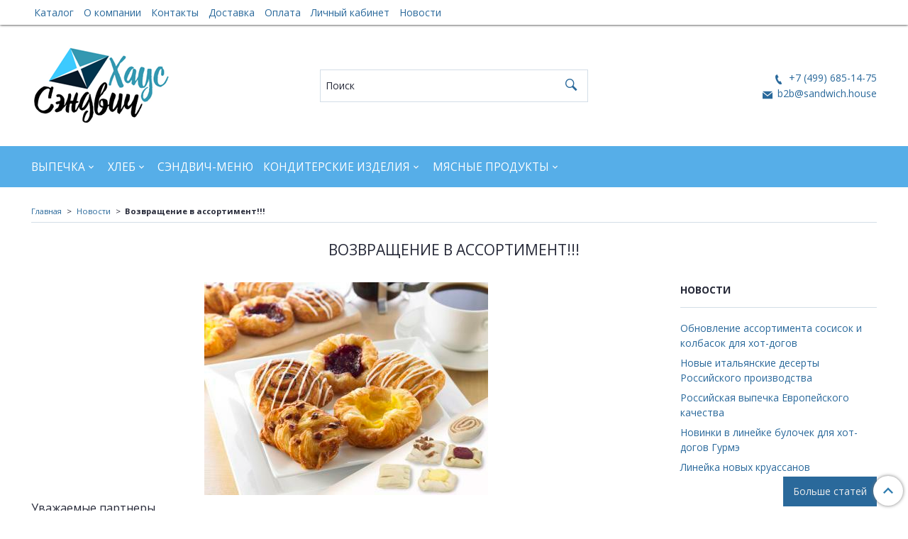

--- FILE ---
content_type: text/html; charset=utf-8
request_url: https://sandwich.house/blogs/blog/vozvraschenie-v-assortiment
body_size: 13185
content:
<!DOCTYPE html>
<html>
  <head><link media='print' onload='this.media="all"' rel='stylesheet' type='text/css' href='/served_assets/public/jquery.modal-0c2631717f4ce8fa97b5d04757d294c2bf695df1d558678306d782f4bf7b4773.css'><meta data-config="{&quot;article_id&quot;:1836871}" name="page-config" content="" /><meta data-config="{&quot;money_with_currency_format&quot;:{&quot;delimiter&quot;:&quot;&quot;,&quot;separator&quot;:&quot;.&quot;,&quot;format&quot;:&quot;%n %u&quot;,&quot;unit&quot;:&quot;руб&quot;,&quot;show_price_without_cents&quot;:0},&quot;currency_code&quot;:&quot;RUR&quot;,&quot;currency_iso_code&quot;:&quot;RUB&quot;,&quot;default_currency&quot;:{&quot;title&quot;:&quot;Российский рубль&quot;,&quot;code&quot;:&quot;RUR&quot;,&quot;rate&quot;:1.0,&quot;format_string&quot;:&quot;%n %u&quot;,&quot;unit&quot;:&quot;руб&quot;,&quot;price_separator&quot;:null,&quot;is_default&quot;:true,&quot;price_delimiter&quot;:null,&quot;show_price_with_delimiter&quot;:null,&quot;show_price_without_cents&quot;:null},&quot;facebook&quot;:{&quot;pixelActive&quot;:false,&quot;currency_code&quot;:&quot;RUB&quot;,&quot;use_variants&quot;:null},&quot;vk&quot;:{&quot;pixel_active&quot;:null,&quot;price_list_id&quot;:null},&quot;new_ya_metrika&quot;:true,&quot;ecommerce_data_container&quot;:&quot;dataLayer&quot;,&quot;common_js_version&quot;:&quot;v2&quot;,&quot;vue_ui_version&quot;:null,&quot;feedback_captcha_enabled&quot;:null,&quot;account_id&quot;:742176,&quot;hide_items_out_of_stock&quot;:false,&quot;forbid_order_over_existing&quot;:false,&quot;minimum_items_price&quot;:null,&quot;enable_comparison&quot;:true,&quot;locale&quot;:&quot;ru&quot;,&quot;client_group&quot;:null,&quot;consent_to_personal_data&quot;:{&quot;active&quot;:false,&quot;obligatory&quot;:true,&quot;description&quot;:&quot;Настоящим подтверждаю, что я ознакомлен и согласен с условиями \u003ca href=&#39;/page/oferta&#39; target=&#39;blank&#39;\u003eоферты и политики конфиденциальности\u003c/a\u003e.&quot;},&quot;recaptcha_key&quot;:&quot;6LfXhUEmAAAAAOGNQm5_a2Ach-HWlFKD3Sq7vfFj&quot;,&quot;recaptcha_key_v3&quot;:&quot;6LcZi0EmAAAAAPNov8uGBKSHCvBArp9oO15qAhXa&quot;,&quot;yandex_captcha_key&quot;:&quot;ysc1_ec1ApqrRlTZTXotpTnO8PmXe2ISPHxsd9MO3y0rye822b9d2&quot;,&quot;checkout_float_order_content_block&quot;:false,&quot;available_products_characteristics_ids&quot;:null,&quot;sber_id_app_id&quot;:&quot;5b5a3c11-72e5-4871-8649-4cdbab3ba9a4&quot;,&quot;theme_generation&quot;:2,&quot;quick_checkout_captcha_enabled&quot;:false,&quot;max_order_lines_count&quot;:500,&quot;sber_bnpl_min_amount&quot;:1000,&quot;sber_bnpl_max_amount&quot;:150000,&quot;counter_settings&quot;:{&quot;data_layer_name&quot;:&quot;dataLayer&quot;,&quot;new_counters_setup&quot;:true,&quot;add_to_cart_event&quot;:true,&quot;remove_from_cart_event&quot;:true,&quot;add_to_wishlist_event&quot;:true,&quot;purchase_event&quot;:true},&quot;site_setting&quot;:{&quot;show_cart_button&quot;:true,&quot;show_service_button&quot;:false,&quot;show_marketplace_button&quot;:false,&quot;show_quick_checkout_button&quot;:true},&quot;warehouses&quot;:[],&quot;captcha_type&quot;:&quot;google&quot;,&quot;human_readable_urls&quot;:false}" name="shop-config" content="" /><meta name='js-evnvironment' content='production' /><meta name='default-locale' content='ru' /><meta name='insales-redefined-api-methods' content="[]" /><script src="/packs/js/shop_bundle-2b0004e7d539ecb78a46.js"></script><script type="text/javascript" src="https://static.insales-cdn.com/assets/common-js/common.v2.25.28.js"></script><script type="text/javascript" src="https://static.insales-cdn.com/assets/static-versioned/v3.72/static/libs/lodash/4.17.21/lodash.min.js"></script>
<!--InsalesCounter -->
<script type="text/javascript">
(function() {
  if (typeof window.__insalesCounterId !== 'undefined') {
    return;
  }

  try {
    Object.defineProperty(window, '__insalesCounterId', {
      value: 742176,
      writable: true,
      configurable: true
    });
  } catch (e) {
    console.error('InsalesCounter: Failed to define property, using fallback:', e);
    window.__insalesCounterId = 742176;
  }

  if (typeof window.__insalesCounterId === 'undefined') {
    console.error('InsalesCounter: Failed to set counter ID');
    return;
  }

  let script = document.createElement('script');
  script.async = true;
  script.src = '/javascripts/insales_counter.js?7';
  let firstScript = document.getElementsByTagName('script')[0];
  firstScript.parentNode.insertBefore(script, firstScript);
})();
</script>
<!-- /InsalesCounter -->
    <script type="text/javascript">
      (function() {
          (function() { var d=document; var s = d.createElement('script');
  s.type = 'text/javascript'; s.async = true;
  s.src = '//code-eu1.jivosite.com/widget/AiVIhRUinq'; d.head.appendChild(s); })();

      })();
    </script>
<!-- Yandex.Metrika counter -->
<script type="text/javascript" >
   (function(m,e,t,r,i,k,a){m[i]=m[i]||function(){(m[i].a=m[i].a||[]).push(arguments)};
   m[i].l=1*new Date();
   for (var j = 0; j < document.scripts.length; j++) {if (document.scripts[j].src === r) { return; }}
   k=e.createElement(t),a=e.getElementsByTagName(t)[0],k.async=1,k.src=r,a.parentNode.insertBefore(k,a)})
   (window, document, "script", "https://mc.yandex.ru/metrika/tag.js", "ym");

   ym(97140499, "init", {
        clickmap:true,
        trackLinks:true,
        accurateTrackBounce:true,
        webvisor:true
   });
</script>
<noscript><div><img src="https://mc.yandex.ru/watch/97140499" style="position:absolute; left:-9999px;" alt="" /></div></noscript>
<!-- /Yandex.Metrika counter -->
    <!-- meta -->
<meta charset="UTF-8" />



<meta name="keywords" content="Возвращение в ассортимент!!!"/>



  



  <title>
    
    
        Возвращение в ассортимент!!!
    
  </title>











  <meta name="description" content="Возвращение в ассортимент!!!"/>
  







<meta name="robots" content="index,follow" />
<meta http-equiv="X-UA-Compatible" content="IE=edge,chrome=1" />
<meta name="viewport" content="width=device-width, initial-scale=1.0" />
<meta name="SKYPE_TOOLBAR" content="SKYPE_TOOLBAR_PARSER_COMPATIBLE" />










<meta name="handle" content="[&quot;blog&quot;,&quot;vozvraschenie-v-assortiment&quot;]"/ data-current-collection="[]"

  data-blog="blog"


  data-article="vozvraschenie-v-assortiment"

>

<style>
  .menu:not(.insales-menu--loaded) {
    display: flex;
    list-style: none;
    margin-left: 0;
    padding-left: 0;
    box-shadow: none;
    width: auto;
    background: transparent;
    flex-direction: row;
    flex-wrap: wrap;
  }

  .menu:not(.insales-menu--loaded) .menu-link {
    display: block;
  }

  .menu:not(.insales-menu--loaded) .menu,
  .menu:not(.insales-menu--loaded) .menu-marker,
  .menu:not(.insales-menu--loaded) .menu-icon {
    display: none;
  }
</style>







<!-- canonical url-->


<!-- rss feed-->



    <meta property="og:title" content="Возвращение в ассортимент!!!" />
    <meta property="og:image" content="https://static.insales-cdn.com/images/articles/1/339/1646931/Пирожные_в_наборе_мини.jpg" />
    <meta property="og:type" content="website" />
    <meta property="og:url" content="https://sandwich.house/blogs/blog/vozvraschenie-v-assortiment" />






<!-- icons-->
<link rel="icon" type="image/x-icon" sizes="16x16" href="https://static.insales-cdn.com/assets/1/7729/10452529/1764375214/favicon.ico" />
<link rel="stylesheet" type="text/css"  href="https://static.insales-cdn.com/assets/1/7729/10452529/1764375214/jquery.fancybox.min.css" />


<meta name="yandex-verification" content="d93abd66c8a19b8a" />



    
  
  <link href="//fonts.googleapis.com/css?family=Open+Sans:300,400,700&subset=cyrillic,latin" rel="stylesheet" />




<link href="//maxcdn.bootstrapcdn.com/font-awesome/4.7.0/css/font-awesome.min.css" rel="stylesheet" />

<link href="https://static.insales-cdn.com/assets/1/7729/10452529/1764375214/iconmonstr-iconic-font.min.css"  rel="stylesheet" />

<link href="https://static.insales-cdn.com/assets/1/7729/10452529/1764375214/theme.css" rel="stylesheet" type="text/css" />

    <meta name="yandex-verification" content="d93abd66c8a19b8a" />
  </head>

  <body class="fhg-body">
    <noscript>
<div class="njs-alert-overlay">
  <div class="njs-alert-wrapper">
    <div class="njs-alert">
      <p>Включите в вашем браузере JavaScript!</p>
    </div>
  </div>
</div>
</noscript>


    <div class="top-panel-wrapper">
      <div class="container">
        <div class="top-panel row js-top-panel-fixed flex-between">
  <div class="top-menu-wrapper cell- cell-10-sm hide-sm">
    








  <ul class="top-menu menu level-1" data-menu-id="top-menu">
    

      

      <li class="top-menu-item menu-item">
        <div class="top-menu-item-controls menu-item-controls">
          

          <a href="/collection/all" class="top-menu-link menu-link" data-menu-link-source="menu" data-menu-link-current="no">
            Каталог
          </a>
        </div>
      </li>

    

      

      <li class="top-menu-item menu-item">
        <div class="top-menu-item-controls menu-item-controls">
          

          <a href="/page/about-us" class="top-menu-link menu-link" data-menu-link-source="menu" data-menu-link-current="no">
            О компании
          </a>
        </div>
      </li>

    

      

      <li class="top-menu-item menu-item">
        <div class="top-menu-item-controls menu-item-controls">
          

          <a href="/page/contacts" class="top-menu-link menu-link" data-menu-link-source="menu" data-menu-link-current="no">
            Контакты
          </a>
        </div>
      </li>

    

      

      <li class="top-menu-item menu-item">
        <div class="top-menu-item-controls menu-item-controls">
          

          <a href="/page/delivery" class="top-menu-link menu-link" data-menu-link-source="menu" data-menu-link-current="no">
            Доставка
          </a>
        </div>
      </li>

    

      

      <li class="top-menu-item menu-item">
        <div class="top-menu-item-controls menu-item-controls">
          

          <a href="/page/payment" class="top-menu-link menu-link" data-menu-link-source="menu" data-menu-link-current="no">
            Оплата
          </a>
        </div>
      </li>

    

      

      <li class="top-menu-item menu-item">
        <div class="top-menu-item-controls menu-item-controls">
          

          <a href="/client_account/login" class="top-menu-link menu-link" data-menu-link-source="menu" data-menu-link-current="no">
            Личный кабинет
          </a>
        </div>
      </li>

    

      

      <li class="top-menu-item menu-item">
        <div class="top-menu-item-controls menu-item-controls">
          

          <a href="/blogs/blog" class="top-menu-link menu-link" data-menu-link-source="menu" data-menu-link-current="no">
            Новости
          </a>
        </div>
      </li>

    
  </ul>












  </div>

  <div class="top-menu-wrapper cell- hidden shown-sm">
    <button type="button" class="top-panel-open-sidebar button js-open-sidebar"></button>
  </div>

  <div class="top-menu-icons-block collapse-block cell-">
    <div class="contacts-top-menu hidden shown-md">
      
        <button type="button" class="contacts-icon js-open-contacts"></button>
      
      <div class="contacts-top-menu-block cell-12 hidden">
        <div class="header-block js-contacts-header cell- ">
          <div class="phone text-left ">
            
                <a href="tel:+7 (499) 685-14-75" class="contact-link tel">
                  +7 (499) 685-14-75
                </a>
              
          </div>

          <div class="email text-left flex-center-xs ">
            
                <a href="mailto:b2b@sandwich.house" class="contact-link email">
                   b2b@sandwich.house
                </a>
              
          </div>
        </div>

      </div>
    </div>

    <div class="hidden shown-sm">
      <button type="button" class="top-panel-open-search button js-open-search-panel shown-sm"></button>
    </div>


  </div>
</div>

      </div>
    </div>

    <div class="header-wrapper">
      <div class="container">
        <header class="header">
  <div class="row flex-between flex-center-sm flex-middle">

    <div class="logotype-wrapper cell-4 cell-7-md cell-12-sm ">
      <div class="logotype text-center-sm">
        
        <a title="Оптовая продажа замороженной выпечки, хлеба и кондитерских изделий" href="/" class="logotype-link">
          
            <img src="https://static.insales-cdn.com/assets/1/7729/10452529/1764375214/logotype.jpg" class="logotype-image" alt="Оптовая продажа замороженной выпечки, хлеба и кондитерских изделий" title="Оптовая продажа замороженной выпечки, хлеба и кондитерских изделий" />
          
        </a>
      </div>
    </div>

    <div class="header-block header-search cell-4 hidden-sm">
      <form class="search-widget in-top-panel" action="/search" method="get">
  <input type="text"
          name="q"
          class="search-widget-field"
          value=""
          placeholder="Поиск"
  >

</input>
<button type="submit" class="search-widget-button button is-widget-submit">
  
</button>

  

</form>



    </div>

    <div class="header-block js-contacts-header cell-4 hidden-md">
      <div class="phone text-right text-center-sm">
        
              <a href="tel:+7 (499) 685-14-75" class="contact-link tel"> +7 (499) 685-14-75</a>
          
      </div>

      <div class="email text-right flex-center-xs hidden-md">
        
            <a href="mailto:b2b@sandwich.house" class="contact-link email"> b2b@sandwich.house</a>
          
      </div>
    </div>

  </div>
</header>

      </div>
    </div>

    <div class="catalog-menu-wrapper hidden-sm">
      <div class="container">
        









  
    
    

    <ul class="catalog-menu menu level-1" data-menu-id="catalog-menu">

      

        
        
        

        
        

        
        

        

          

          

          <li class="catalog-menu-item menu-item level-1">
            <div class="catalog-menu-item-controls menu-item-controls level-1">

              

              <a href="/collection/kategoriya-1" class="catalog-menu-link menu-link level-1" data-menu-link="kategoriya-1" data-menu-link-source="collection">
                Выпечка
              </a>

              
                <button class="catalog-menu-marker menu-marker" type="button"></button>
              
            </div>

            
              <ul class="catalog-menu menu">
            

            

          

          

        

      

        
        
        

        
        

        
        

        

          

          

          <li class="catalog-menu-item menu-item level-1">
            <div class="catalog-menu-item-controls menu-item-controls level-1">

              

              <a href="/collection/podkategoriya" class="catalog-menu-link menu-link level-1" data-menu-link="podkategoriya" data-menu-link-source="collection">
                Мини-выпечка
              </a>

              
            </div>

            

            

          
            </li>
          

          

        

      

        
        
        

        
        

        
        

        

          

          

          <li class="catalog-menu-item menu-item level-1">
            <div class="catalog-menu-item-controls menu-item-controls level-1">

              

              <a href="/collection/kruassany" class="catalog-menu-link menu-link level-1" data-menu-link="kruassany" data-menu-link-source="collection">
                Круассаны
              </a>

              
            </div>

            

            

          
            </li>
          

          

        

      

        
        
        

        
        

        
        

        

          

          

          <li class="catalog-menu-item menu-item level-1">
            <div class="catalog-menu-item-controls menu-item-controls level-1">

              

              <a href="/collection/sloenaya-vypechka" class="catalog-menu-link menu-link level-1" data-menu-link="sloenaya-vypechka" data-menu-link-source="collection">
                Слоеная выпечка
              </a>

              
            </div>

            

            

          
            </li>
          

          

        

      

        
        
        

        
        

        
        

        

          

          

          <li class="catalog-menu-item menu-item level-1">
            <div class="catalog-menu-item-controls menu-item-controls level-1">

              

              <a href="/collection/grilaty-i-pirozhki" class="catalog-menu-link menu-link level-1" data-menu-link="grilaty-i-pirozhki" data-menu-link-source="collection">
                Грилаты и пирожки
              </a>

              
            </div>

            

            

          
            </li>
          

          

        

      

        
        
        

        
        

        
        

        

          

          
            
              

              </ul>
            

            </li>
          

          <li class="catalog-menu-item menu-item level-1">
            <div class="catalog-menu-item-controls menu-item-controls level-1">

              

              <a href="/collection/kategoriya-2" class="catalog-menu-link menu-link level-1" data-menu-link="kategoriya-2" data-menu-link-source="collection">
                Хлеб
              </a>

              
                <button class="catalog-menu-marker menu-marker" type="button"></button>
              
            </div>

            
              <ul class="catalog-menu menu">
            

            

          

          

        

      

        
        
        

        
        

        
        

        

          

          

          <li class="catalog-menu-item menu-item level-1">
            <div class="catalog-menu-item-controls menu-item-controls level-1">

              

              <a href="/collection/hleba-i-bagety" class="catalog-menu-link menu-link level-1" data-menu-link="hleba-i-bagety" data-menu-link-source="collection">
                Хлеба и багеты
              </a>

              
            </div>

            

            

          
            </li>
          

          

        

      

        
        
        

        
        

        
        

        

          

          

          <li class="catalog-menu-item menu-item level-1">
            <div class="catalog-menu-item-controls menu-item-controls level-1">

              

              <a href="/collection/bulochki" class="catalog-menu-link menu-link level-1" data-menu-link="bulochki" data-menu-link-source="collection">
                Булочки
              </a>

              
            </div>

            

            

          
            </li>
          

          

        

      

        
        
        

        
        

        
        

        

          

          
            
              

              </ul>
            

            </li>
          

          <li class="catalog-menu-item menu-item level-1">
            <div class="catalog-menu-item-controls menu-item-controls level-1">

              

              <a href="/collection/sendvich-menyu" class="catalog-menu-link menu-link level-1" data-menu-link="sendvich-menyu" data-menu-link-source="collection">
                Сэндвич-Меню
              </a>

              
            </div>

            

            

          
            </li>
          

          

        

      

        
        
        

        
        

        
        

        

          

          

          <li class="catalog-menu-item menu-item level-1">
            <div class="catalog-menu-item-controls menu-item-controls level-1">

              

              <a href="/collection/konditerskie-izdeliya" class="catalog-menu-link menu-link level-1" data-menu-link="konditerskie-izdeliya" data-menu-link-source="collection">
                Кондитерские изделия
              </a>

              
                <button class="catalog-menu-marker menu-marker" type="button"></button>
              
            </div>

            
              <ul class="catalog-menu menu">
            

            

          

          

        

      

        
        
        

        
        

        
        

        

          

          

          <li class="catalog-menu-item menu-item level-1">
            <div class="catalog-menu-item-controls menu-item-controls level-1">

              

              <a href="/collection/donatsy-i-eklery" class="catalog-menu-link menu-link level-1" data-menu-link="donatsy-i-eklery" data-menu-link-source="collection">
                Донатсы, эклеры и пончики
              </a>

              
            </div>

            

            

          
            </li>
          

          

        

      

        
        
        

        
        

        
        

        

          

          

          <li class="catalog-menu-item menu-item level-1">
            <div class="catalog-menu-item-controls menu-item-controls level-1">

              

              <a href="/collection/katalog-1-87c9b6" class="catalog-menu-link menu-link level-1" data-menu-link="katalog-1-87c9b6" data-menu-link-source="collection">
                Маффины и кукисы
              </a>

              
            </div>

            

            

          
            </li>
          

          

        

      

        
        
        

        
        

        
        

        

          

          

          <li class="catalog-menu-item menu-item level-1">
            <div class="catalog-menu-item-controls menu-item-controls level-1">

              

              <a href="/collection/shtrudelya" class="catalog-menu-link menu-link level-1" data-menu-link="shtrudelya" data-menu-link-source="collection">
                Штруделя
              </a>

              
            </div>

            

            

          
            </li>
          

          

        

      

        
        
        

        
        

        
        

        

          

          

          <li class="catalog-menu-item menu-item level-1">
            <div class="catalog-menu-item-controls menu-item-controls level-1">

              

              <a href="/collection/makarons" class="catalog-menu-link menu-link level-1" data-menu-link="makarons" data-menu-link-source="collection">
                Макаронс
              </a>

              
            </div>

            

            

          
            </li>
          

          

        

      

        
        
        

        
        

        
        

        

          

          

          <li class="catalog-menu-item menu-item level-1">
            <div class="catalog-menu-item-controls menu-item-controls level-1">

              

              <a href="/collection/torty-chizkeyki-i-pirozhnye" class="catalog-menu-link menu-link level-1" data-menu-link="torty-chizkeyki-i-pirozhnye" data-menu-link-source="collection">
                Торты, чизкейки и пирожные
              </a>

              
            </div>

            

            

          
            </li>
          

          

        

      

        
        
        

        
        

        
        

        

          

          
            
              

              </ul>
            

            </li>
          

          <li class="catalog-menu-item menu-item level-1">
            <div class="catalog-menu-item-controls menu-item-controls level-1">

              

              <a href="/collection/myasnye-polufabrikaty" class="catalog-menu-link menu-link level-1" data-menu-link="myasnye-polufabrikaty" data-menu-link-source="collection">
                Мясные продукты
              </a>

              
                <button class="catalog-menu-marker menu-marker" type="button"></button>
              
            </div>

            
              <ul class="catalog-menu menu">
            

            

          

          

        

      

        
        
        

        
        

        
        

        

          

          

          <li class="catalog-menu-item menu-item level-1">
            <div class="catalog-menu-item-controls menu-item-controls level-1">

              

              <a href="/collection/kotlety-dlya-burgerov" class="catalog-menu-link menu-link level-1" data-menu-link="kotlety-dlya-burgerov" data-menu-link-source="collection">
                Котлеты для бургеров
              </a>

              
            </div>

            

            

          
            </li>
          

          

        

      

        
        
        

        
        

        
        

        

          

          

          <li class="catalog-menu-item menu-item level-1">
            <div class="catalog-menu-item-controls menu-item-controls level-1">

              

              <a href="/collection/kolbaski-sosiski-dlya-hot-dogov" class="catalog-menu-link menu-link level-1" data-menu-link="kolbaski-sosiski-dlya-hot-dogov" data-menu-link-source="collection">
                Колбаски, сосиски для хот догов
              </a>

              
            </div>

            

            

          
            </li>
          

          

        

      

        
        
        

        
        

        
        

        

          

          

          <li class="catalog-menu-item menu-item level-1">
            <div class="catalog-menu-item-controls menu-item-controls level-1">

              

              <a href="/collection/gotovye-myasnye-izdeliya" class="catalog-menu-link menu-link level-1" data-menu-link="gotovye-myasnye-izdeliya" data-menu-link-source="collection">
                Готовые мясные изделия
              </a>

              
            </div>

            

            

          
            </li>
          

          
            
            
              </ul>
            
          

        

      
    </ul>
  












      </div>
    </div>

    <div class="content-wrapper container fhg-content">
      
      

      

      
        


<div class="breadcrumb-wrapper">

  <ul class="breadcrumb">

    <li class="breadcrumb-item home">
      <a class="breadcrumb-link" title="Главная" href="/">
        Главная
      </a>
    </li>

    
      <li class="breadcrumb-item">
        <a class="breadcrumb-link" title="Новости" href="/blogs/blog">Новости</a>
      </li>

      
        <li class="breadcrumb-item">
          <span class="breadcrumb-page">Возвращение в ассортимент!!!</span>
        </li>
      

    

  </ul>

</div>






        
<div class="page-headding-wrapper">
  <h1 class="page-headding">
    
      Возвращение в ассортимент!!!

    
  </h1>
</div><!-- /.page_headding -->

      

      
      

      <div class="row article-wrapper">
        <div class="article cell-9 cell-8-md cell-12-sm">
          


  <div class="article-block-image">
    <img src="https://static.insales-cdn.com/images/articles/1/339/1646931/Пирожные_в_наборе_мини.jpg" alt="Возвращение в ассортимент!!!" title="Возвращение в ассортимент!!!" class="article-image">
  </div>


<div class="article-body editor">
  <p><span style="font-size: 12pt;">Уважаемые партнеры,</span><br /><span style="font-size: 12pt;">информируем Вас о возвращении в ассортимент Schulstad Bakery Solutions</span><br /><span style="font-size: 12pt;">Датского набора мини выпечки.</span><br /><span style="font-size: 12pt;">Обращаем ваше внимание на изменение артикула на 80510.</span><br /><span style="font-size: 12pt;">В остальном этот тот же самый знакомый вам и любимый рынком продукт. </span><br /><span style="font-size: 12pt;">Продукт доступен для отгрузки&nbsp;</span><br /><img src='https://static.insales-cdn.com/files/1/6617/18250201/original/mceclip0-1638195351273.png' /><br /><span style="font-size: 12pt;">Срок годности замороженного продукта: 11 месяцев при t не выше -18&deg; С</span><br /><span style="font-size: 12pt;">Срок годности после выпекания: 24 часа </span><br /><span style="font-size: 12pt;">Более подробную информацию о продукте вы можете получить у вашего менеджера</span></p>
<p><span style="font-size: 12pt;"><img src='https://static.insales-cdn.com/files/1/6652/18250236/original/mceclip1-1638195447594.png' /></span></p>
</div>

<div class="article-toolbar toolbar at-bottom">
  <span class="date">
    29.11.2021
  </span>
  
  
    <span class="author">

      Сэндвич Хаус
    </span>
  
  

</div>


  <div class="article-tags-wrapper">
    <p class="article-tags-header">
      Теги
    </p>

    <ul class="tag-list">
      
      <li class="tag ">
        <a href="/blogs/blog/tags/mini-vypechka" title="мини выпечка" class="tag-link">
        <span href="/blogs/blog/tags/mini-vypechka"  class="tag-text ">
          мини выпечка
      </span>  <span class="tag-count">1</span></a>
      </li>
      
      <li class="tag ">
        <a href="/blogs/blog/tags/nabor-mini-vypechki" title="набор мини выпечки" class="tag-link">
        <span href="/blogs/blog/tags/nabor-mini-vypechki"  class="tag-text ">
          набор мини выпечки
      </span>  <span class="tag-count">1</span></a>
      </li>
      
    </ul>
  </div>






        </div>

        
          <div class="cell-3 cell-4-md hidden-sm flex-last">
            


  
    
      <div class="sidebar-block">
        <div class="sidebar-block-heading">
          Новости
        </div>

        








  <ul class="blog-menu menu level-1" data-menu-id="blog-menu">
    

      <li class="blog-menu-item menu-item">
        <div class="blog-menu-item-controls menu-item-controls">
          

          <a href="/blogs/blog/obnovlenie-assortimenta-sosisok-i-kolbasok-dlya-hot-dogov" class="blog-menu-link menu-link" data-menu-link="obnovlenie-assortimenta-sosisok-i-kolbasok-dlya-hot-dogov" data-menu-link-source="article">
            Обновление ассортимента сосисок и колбасок для хот-догов
          </a>
        </div>
      </li>

    

      <li class="blog-menu-item menu-item">
        <div class="blog-menu-item-controls menu-item-controls">
          

          <a href="/blogs/blog/novye-italyanskie-deserty-rossiyskogo-proizvodstva" class="blog-menu-link menu-link" data-menu-link="novye-italyanskie-deserty-rossiyskogo-proizvodstva" data-menu-link-source="article">
            Новые итальянские десерты Российского производства
          </a>
        </div>
      </li>

    

      <li class="blog-menu-item menu-item">
        <div class="blog-menu-item-controls menu-item-controls">
          

          <a href="/blogs/blog/rossiyskaya-vypechka-evropeyskogo-kachestva" class="blog-menu-link menu-link" data-menu-link="rossiyskaya-vypechka-evropeyskogo-kachestva" data-menu-link-source="article">
            Российская выпечка Европейского качества
          </a>
        </div>
      </li>

    

      <li class="blog-menu-item menu-item">
        <div class="blog-menu-item-controls menu-item-controls">
          

          <a href="/blogs/blog/novinki-v-lineyke-bulochek-dlya-hot-dogov-gurme" class="blog-menu-link menu-link" data-menu-link="novinki-v-lineyke-bulochek-dlya-hot-dogov-gurme" data-menu-link-source="article">
            Новинки в линейке булочек для хот-догов Гурмэ
          </a>
        </div>
      </li>

    

      <li class="blog-menu-item menu-item">
        <div class="blog-menu-item-controls menu-item-controls">
          

          <a href="/blogs/blog/novinki-v-assortimente-3" class="blog-menu-link menu-link" data-menu-link="novinki-v-assortimente-3" data-menu-link-source="article">
            Линейка новых круассанов
          </a>
        </div>
      </li>

    
  </ul>













        
          <div class="sidebar-block-toolbar toolbar text-right">
            <a href="/blogs/blog" class="button is-primary button-more">
              Больше статей
            </a>
          </div>
        
      </div>
    
  

  
    <div class="sidebar-block">
      <div class="sidebar-block-heading">
        Теги
      </div>

      
  <div class="tags-cloud-wrapper">
    <ul class="tags-cloud">
      
        
        

        

        <li class="tag ">
          <a href="/blogs/blog/tags/stokson-donat" title="stokson донат" class="tag-link">
          <span href="/blogs/blog/tags/stokson-donat"  class="tag-text ">
            stokson донат
        </span>  <span class="tag-count">2</span></a>
        </li>
      
        
        

        

        <li class="tag ">
          <a href="/blogs/blog/tags/teg-2" title="тег 2" class="tag-link">
          <span href="/blogs/blog/tags/teg-2"  class="tag-text ">
            тег 2
        </span>  <span class="tag-count">1</span></a>
        </li>
      
        
        

        

        <li class="tag ">
          <a href="/blogs/blog/tags/teg-1" title="тег 1" class="tag-link">
          <span href="/blogs/blog/tags/teg-1"  class="tag-text ">
            тег 1
        </span>  <span class="tag-count">1</span></a>
        </li>
      
        
        

        

        <li class="tag ">
          <a href="/blogs/blog/tags/bulochka-dlya-burgera" title="булочка для бургера" class="tag-link">
          <span href="/blogs/blog/tags/bulochka-dlya-burgera"  class="tag-text ">
            булочка для бургера
        </span>  <span class="tag-count">1</span></a>
        </li>
      
        
        

        

        <li class="tag ">
          <a href="/blogs/blog/tags/kruassan" title="круассан" class="tag-link">
          <span href="/blogs/blog/tags/kruassan"  class="tag-text ">
            круассан
        </span>  <span class="tag-count">1</span></a>
        </li>
      
        
        

        

        <li class="tag ">
          <a href="/blogs/blog/tags/donatsy" title="донатсы" class="tag-link">
          <span href="/blogs/blog/tags/donatsy"  class="tag-text ">
            донатсы
        </span>  <span class="tag-count">1</span></a>
        </li>
      
        
        

        

        <li class="tag ">
          <a href="/blogs/blog/tags/sosiski-dlya-hot-dogov-kupit" title="сосиски для хот догов купить" class="tag-link">
          <span href="/blogs/blog/tags/sosiski-dlya-hot-dogov-kupit"  class="tag-text ">
            сосиски для хот догов купить
        </span>  <span class="tag-count">1</span></a>
        </li>
      
        
        

        

        <li class="tag ">
          <a href="/blogs/blog/tags/bulochka-po-derevenski" title="булочка по деревенски" class="tag-link">
          <span href="/blogs/blog/tags/bulochka-po-derevenski"  class="tag-text ">
            булочка по деревенски
        </span>  <span class="tag-count">1</span></a>
        </li>
      
        
        

        

        <li class="tag ">
          <a href="/blogs/blog/tags/bulochki-dlya-hot-doga" title="Булочки для хот-дога" class="tag-link">
          <span href="/blogs/blog/tags/bulochki-dlya-hot-doga"  class="tag-text ">
            Булочки для хот-дога
        </span>  <span class="tag-count">1</span></a>
        </li>
      
        
        

        

        <li class="tag ">
          <a href="/blogs/blog/tags/sendvichi" title="сэндвичи" class="tag-link">
          <span href="/blogs/blog/tags/sendvichi"  class="tag-text ">
            сэндвичи
        </span>  <span class="tag-count">1</span></a>
        </li>
      
        
        

        

        <li class="tag ">
          <a href="/blogs/blog/tags/sosiski-dlya-frantsuzskogo-hot-doga" title="сосиски для французского хот дога" class="tag-link">
          <span href="/blogs/blog/tags/sosiski-dlya-frantsuzskogo-hot-doga"  class="tag-text ">
            сосиски для французского хот дога
        </span>  <span class="tag-count">1</span></a>
        </li>
      
        
        

        

        <li class="tag ">
          <a href="/blogs/blog/tags/shulstad" title="Шульстад" class="tag-link">
          <span href="/blogs/blog/tags/shulstad"  class="tag-text ">
            Шульстад
        </span>  <span class="tag-count">1</span></a>
        </li>
      
        
        

        

        <li class="tag ">
          <a href="/blogs/blog/tags/sosiski-dlya-hot-dogov" title="сосиски для хот догов" class="tag-link">
          <span href="/blogs/blog/tags/sosiski-dlya-hot-dogov"  class="tag-text ">
            сосиски для хот догов
        </span>  <span class="tag-count">1</span></a>
        </li>
      
        
        

        

        <li class="tag ">
          <a href="/blogs/blog/tags/zamorozhennaya-pitstsa" title="замороженная пицца" class="tag-link">
          <span href="/blogs/blog/tags/zamorozhennaya-pitstsa"  class="tag-text ">
            замороженная пицца
        </span>  <span class="tag-count">1</span></a>
        </li>
      
        
        

        

        <li class="tag ">
          <a href="/blogs/blog/tags/teg-3" title="тег 3" class="tag-link">
          <span href="/blogs/blog/tags/teg-3"  class="tag-text ">
            тег 3
        </span>  <span class="tag-count">1</span></a>
        </li>
      
        
        

        

        <li class="tag ">
          <a href="/blogs/blog/tags/kannoli" title="Канноли" class="tag-link">
          <span href="/blogs/blog/tags/kannoli"  class="tag-text ">
            Канноли
        </span>  <span class="tag-count">1</span></a>
        </li>
      
        
        

        

        <li class="tag ">
          <a href="/blogs/blog/tags/mini-vypechka" title="мини выпечка" class="tag-link">
          <span href="/blogs/blog/tags/mini-vypechka"  class="tag-text ">
            мини выпечка
        </span>  <span class="tag-count">1</span></a>
        </li>
      
        
        

        

        <li class="tag ">
          <a href="/blogs/blog/tags/kolbaski-gril-dlya-hot-dogov" title="колбаски гриль для хот догов" class="tag-link">
          <span href="/blogs/blog/tags/kolbaski-gril-dlya-hot-dogov"  class="tag-text ">
            колбаски гриль для хот догов
        </span>  <span class="tag-count">1</span></a>
        </li>
      
        
        

        

        <li class="tag ">
          <a href="/blogs/blog/tags/hleb-na-zakvaske" title="хлеб на закваске" class="tag-link">
          <span href="/blogs/blog/tags/hleb-na-zakvaske"  class="tag-text ">
            хлеб на закваске
        </span>  <span class="tag-count">1</span></a>
        </li>
      
        
        

        

        <li class="tag ">
          <a href="/blogs/blog/tags/sosiska-gril-dlya-hot-dogov" title="сосиска гриль для хот догов" class="tag-link">
          <span href="/blogs/blog/tags/sosiska-gril-dlya-hot-dogov"  class="tag-text ">
            сосиска гриль для хот догов
        </span>  <span class="tag-count">1</span></a>
        </li>
      
        
        

        

        <li class="tag ">
          <a href="/blogs/blog/tags/kolbaski-dlya-hot-dogov" title="колбаски для хот догов" class="tag-link">
          <span href="/blogs/blog/tags/kolbaski-dlya-hot-dogov"  class="tag-text ">
            колбаски для хот догов
        </span>  <span class="tag-count">1</span></a>
        </li>
      
        
        

        

        <li class="tag ">
          <a href="/blogs/blog/tags/bulochki-dlya-burgerov" title="булочки для бургеров" class="tag-link">
          <span href="/blogs/blog/tags/bulochki-dlya-burgerov"  class="tag-text ">
            булочки для бургеров
        </span>  <span class="tag-count">1</span></a>
        </li>
      
        
        

        

        <li class="tag ">
          <a href="/blogs/blog/tags/[base64]" title="#булочкадлясэндвича #шульстад #замороженныебулочки #шоковаязаморозка #lantmannenunibake #лантманненюнибэйк #fastfood #schulstadbakerysolutions #schulstadrussia #schulstad #lantmannen #сэндвич #сендвич #шульстадрецепты #хлебдлясэндвичей" class="tag-link">
          <span href="/blogs/blog/tags/[base64]"  class="tag-text ">
            #булочкадлясэндвича #шульстад #замороженныебулочки #шоковаязаморозка #lantmannenunibake #лантманненюнибэйк #fastfood #schulstadbakerysolutions #schulstadrussia #schulstad #lantmannen #сэндвич #сендвич #шульстадрецепты #хлебдлясэндвичей
        </span>  <span class="tag-count">1</span></a>
        </li>
      
        
        

        

        <li class="tag ">
          <a href="/blogs/blog/tags/zamorozhennye-sendvichi" title="замороженные сэндвичи" class="tag-link">
          <span href="/blogs/blog/tags/zamorozhennye-sendvichi"  class="tag-text ">
            замороженные сэндвичи
        </span>  <span class="tag-count">1</span></a>
        </li>
      
        
        

        

        <li class="tag ">
          <a href="/blogs/blog/tags/bulochki-dlya-hot-dogov" title="булочки для хот-догов" class="tag-link">
          <span href="/blogs/blog/tags/bulochki-dlya-hot-dogov"  class="tag-text ">
            булочки для хот-догов
        </span>  <span class="tag-count">1</span></a>
        </li>
      
        
        

        

        <li class="tag ">
          <a href="/blogs/blog/tags/lantmannen" title="Лантманнен" class="tag-link">
          <span href="/blogs/blog/tags/lantmannen"  class="tag-text ">
            Лантманнен
        </span>  <span class="tag-count">1</span></a>
        </li>
      
        
        

        

        <li class="tag ">
          <a href="/blogs/blog/tags/pirozhnye-kannoli" title="пирожные канноли" class="tag-link">
          <span href="/blogs/blog/tags/pirozhnye-kannoli"  class="tag-text ">
            пирожные канноли
        </span>  <span class="tag-count">1</span></a>
        </li>
      
        
        

        

        <li class="tag ">
          <a href="/blogs/blog/tags/rzhanoy-hleb" title="ржаной хлеб" class="tag-link">
          <span href="/blogs/blog/tags/rzhanoy-hleb"  class="tag-text ">
            ржаной хлеб
        </span>  <span class="tag-count">1</span></a>
        </li>
      
        
        

        

        <li class="tag ">
          <a href="/blogs/blog/tags/bezglyutenovyy-hleb" title="безглютеновый хлеб" class="tag-link">
          <span href="/blogs/blog/tags/bezglyutenovyy-hleb"  class="tag-text ">
            безглютеновый хлеб
        </span>  <span class="tag-count">1</span></a>
        </li>
      
        
        

        

        <li class="tag ">
          <a href="/blogs/blog/tags/nabor-mini-vypechki" title="набор мини выпечки" class="tag-link">
          <span href="/blogs/blog/tags/nabor-mini-vypechki"  class="tag-text ">
            набор мини выпечки
        </span>  <span class="tag-count">1</span></a>
        </li>
      
        
        

        

        <li class="tag ">
          <a href="/blogs/blog/tags/zamorozhennaya-vypechka" title="замороженная выпечка" class="tag-link">
          <span href="/blogs/blog/tags/zamorozhennaya-vypechka"  class="tag-text ">
            замороженная выпечка
        </span>  <span class="tag-count">1</span></a>
        </li>
      
        
        

        

        <li class="tag ">
          <a href="/blogs/blog/tags/sosiski-dlya-hot-dogov-optom" title="сосиски для хот догов оптом" class="tag-link">
          <span href="/blogs/blog/tags/sosiski-dlya-hot-dogov-optom"  class="tag-text ">
            сосиски для хот догов оптом
        </span>  <span class="tag-count">1</span></a>
        </li>
      
        
        

        

        <li class="tag ">
          <a href="/blogs/blog/tags/kolbaski-dlya-hot-dogov-kupit-v-moskve" title="колбаски для хот догов купить в москве" class="tag-link">
          <span href="/blogs/blog/tags/kolbaski-dlya-hot-dogov-kupit-v-moskve"  class="tag-text ">
            колбаски для хот догов купить в москве
        </span>  <span class="tag-count">1</span></a>
        </li>
      
        
        

        

        <li class="tag ">
          <a href="/blogs/blog/tags/stokson-donaty" title="стоксон донаты" class="tag-link">
          <span href="/blogs/blog/tags/stokson-donaty"  class="tag-text ">
            стоксон донаты
        </span>  <span class="tag-count">1</span></a>
        </li>
      
        
        

        

        <li class="tag ">
          <a href="/blogs/blog/tags/naturalnyy-chizkeyk" title="Натуральный чизкейк" class="tag-link">
          <span href="/blogs/blog/tags/naturalnyy-chizkeyk"  class="tag-text ">
            Натуральный чизкейк
        </span>  <span class="tag-count">1</span></a>
        </li>
      
        
        

        

        <li class="tag ">
          <a href="/blogs/blog/tags/hleb-na-zhivoy-zakvaske" title="хлеб на живой закваске" class="tag-link">
          <span href="/blogs/blog/tags/hleb-na-zhivoy-zakvaske"  class="tag-text ">
            хлеб на живой закваске
        </span>  <span class="tag-count">1</span></a>
        </li>
      
        
        

        

        <li class="tag ">
          <a href="/blogs/blog/tags/halyal" title="Халяль" class="tag-link">
          <span href="/blogs/blog/tags/halyal"  class="tag-text ">
            Халяль
        </span>  <span class="tag-count">1</span></a>
        </li>
      
        
        

        

        <li class="tag ">
          <a href="/blogs/blog/tags/bezdrozhzhevoy-hleb" title="бездрожжевой хлеб" class="tag-link">
          <span href="/blogs/blog/tags/bezdrozhzhevoy-hleb"  class="tag-text ">
            бездрожжевой хлеб
        </span>  <span class="tag-count">1</span></a>
        </li>
      
        
        

        

        <li class="tag ">
          <a href="/blogs/blog/tags/postnyy-hleb" title="постный хлеб" class="tag-link">
          <span href="/blogs/blog/tags/postnyy-hleb"  class="tag-text ">
            постный хлеб
        </span>  <span class="tag-count">1</span></a>
        </li>
      
        
        

        

        <li class="tag ">
          <a href="/blogs/blog/tags/kruassany-s-nachinkami" title="круассаны с начинками" class="tag-link">
          <span href="/blogs/blog/tags/kruassany-s-nachinkami"  class="tag-text ">
            круассаны с начинками
        </span>  <span class="tag-count">1</span></a>
        </li>
      
        
        

        

        <li class="tag ">
          <a href="/blogs/blog/tags/kolbaski-dlya-hot-dogov-kupit" title="колбаски для хот догов купить" class="tag-link">
          <span href="/blogs/blog/tags/kolbaski-dlya-hot-dogov-kupit"  class="tag-text ">
            колбаски для хот догов купить
        </span>  <span class="tag-count">1</span></a>
        </li>
      
        
        

        

        <li class="tag ">
          <a href="/blogs/blog/tags/donaty" title="донаты" class="tag-link">
          <span href="/blogs/blog/tags/donaty"  class="tag-text ">
            донаты
        </span>  <span class="tag-count">1</span></a>
        </li>
      
        
        

        

        <li class="tag ">
          <a href="/blogs/blog/tags/fastfud" title="фастфуд" class="tag-link">
          <span href="/blogs/blog/tags/fastfud"  class="tag-text ">
            фастфуд
        </span>  <span class="tag-count">1</span></a>
        </li>
      
    </ul>
  </div>





    </div>
  


          </div>
        
      </div>
      
    </div>

    <div class="footer-wrapper">
      <div class="container">
        

<footer class="footer ">
  <div class="footer-menu-wrapper is-vertical cell-12 cell-12-sm text-center">
    








  <ul class="footer-menu menu level-1" data-menu-id="footer-menu">
    

      

      <li class="footer-menu-item menu-item">
        <div class="footer-menu-item-controls menu-item-controls">
          

          <a href="/blogs/blog" class="footer-menu-link menu-link" data-menu-link-source="menu" data-menu-link-current="no">
            Новости
          </a>
        </div>
      </li>

    

      

      <li class="footer-menu-item menu-item">
        <div class="footer-menu-item-controls menu-item-controls">
          

          <a href="/collection/all" class="footer-menu-link menu-link" data-menu-link-source="menu" data-menu-link-current="no">
            Каталог
          </a>
        </div>
      </li>

    

      

      <li class="footer-menu-item menu-item">
        <div class="footer-menu-item-controls menu-item-controls">
          

          <a href="/page/contacts" class="footer-menu-link menu-link" data-menu-link-source="menu" data-menu-link-current="no">
            Контакты
          </a>
        </div>
      </li>

    

      

      <li class="footer-menu-item menu-item">
        <div class="footer-menu-item-controls menu-item-controls">
          

          <a href="/page/delivery" class="footer-menu-link menu-link" data-menu-link-source="menu" data-menu-link-current="no">
            Доставка
          </a>
        </div>
      </li>

    

      

      <li class="footer-menu-item menu-item">
        <div class="footer-menu-item-controls menu-item-controls">
          

          <a href="/page/payment" class="footer-menu-link menu-link" data-menu-link-source="menu" data-menu-link-current="no">
            Оплата
          </a>
        </div>
      </li>

    

      

      <li class="footer-menu-item menu-item">
        <div class="footer-menu-item-controls menu-item-controls">
          

          <a href="/page/garantii-i-kachestvo" class="footer-menu-link menu-link" data-menu-link-source="menu" data-menu-link-current="no">
            Гарантии и качество
          </a>
        </div>
      </li>

    
  </ul>












  </div>
<div class="footer-bottom-wrapper row flex-between">
  <div class="footer-block js-contacts-header cell-4 cell-12-sm ">
    <div class="phone text-left text-center-sm">
      
            <a href="tel:+7 (499) 685-14-75" class="contact-link tel"> +7 (499) 685-14-75</a>
        
    </div>

    <div class="email text-left text-center-sm ">
      
          <a href="mailto:b2b@sandwich.house" class="contact-link email">b2b@sandwich.house</a>
        
    </div>
  </div>
  
  <div class="social-link-wrapper cell-4 cell-12-sm cell-12-xs flex-first-sm ">
    


  <ul class="social-menu">
    

      

      

      

      

      

      

      

      
        <li class="social-menu-item">
          <a target="blank" title='Vkontakte' href="https://vk.com/sandwich.house?from=quick_search" class="social-menu-link">
            <div class="fa fa-vk fa-lg"></div>
          </a>
        </li>
      

    

      

      

      

      

      

      

      

      
        <li class="social-menu-item">
          <a target="blank" title='Facebook' href="http://facebook.com/" class="social-menu-link">
            <div class="fa fa-facebook fa-lg"></div>
          </a>
        </li>
      

    

      

      

      

      

      

      

      

      
        <li class="social-menu-item">
          <a target="blank" title='Instagram' href="https://instagram.com/_sandwich.house_?igshid=mtozn9t2qss7" class="social-menu-link">
            <div class="fa fa-instagram fa-lg"></div>
          </a>
        </li>
      

    

      

      

      

      

      

      

      

      
        <li class="social-menu-item">
          <a target="blank" title='YouTube' href="http://youtube.com/" class="social-menu-link">
            <div class="fa fa-youtube fa-lg"></div>
          </a>
        </li>
      

    

      

      

      

      

      

      

      

      
        <li class="social-menu-item">
          <a target="blank" title='Twitter' href="http://twitter.com/" class="social-menu-link">
            <div class="fa fa-twitter fa-lg"></div>
          </a>
        </li>
      

    

      

      

      

      

      

      

      

      
        <li class="social-menu-item">
          <a target="blank" title='Google+' href="https://plus.google.com/" class="social-menu-link">
            <div class="fa fa-google-plus fa-lg"></div>
          </a>
        </li>
      

    
  </ul>


  </div>
  





</div>
<button class="js-arrow-up">
</button>

</footer>

      </div>
    </div>

  <!-- Google Analytics -->
<script>
(function(i,s,o,g,r,a,m){i['GoogleAnalyticsObject']=r;i[r]=i[r]||function(){
(i[r].q=i[r].q||[]).push(arguments)},i[r].l=1*new Date();a=s.createElement(o),
m=s.getElementsByTagName(o)[0];a.async=1;a.src=g;m.parentNode.insertBefore(a,m)
})(window,document,'script','https://www.google-analytics.com/analytics.js','ga');

ga('create', 'UA-XXXXX-Y', 'auto');
ga('send', 'pageview');
</script>
<!-- End Google Analytics -->



<!-- Yandex.Metrika counter -->
<script type="text/javascript" >
   (function(m,e,t,r,i,k,a){m[i]=m[i]||function(){(m[i].a=m[i].a||[]).push(arguments)};
   m[i].l=1*new Date();
   for (var j = 0; j < document.scripts.length; j++) {if (document.scripts[j].src === r) { return; }}
   k=e.createElement(t),a=e.getElementsByTagName(t)[0],k.async=1,k.src=r,a.parentNode.insertBefore(k,a)})
   (window, document, "script", "https://mc.yandex.ru/metrika/tag.js", "ym");

   ym(97140499, "init", {
        clickmap:true,
        trackLinks:true,
        accurateTrackBounce:true,
        webvisor:true
   });
</script>
<noscript><div><img src="https://mc.yandex.ru/watch/97140499" style="position:absolute; left:-9999px;" alt="" /></div></noscript>
<!-- /Yandex.Metrika counter -->

<script>
(function(w,d,u){
var s=d.createElement('script');s.async=true;s.src=u+'?'+(Date.now()/60000|0);
var h=d.getElementsByTagName('script')[0];h.parentNode.insertBefore(s,h);
})(window,document,'https://cdn-ru.bitrix24.ru/b6535907/crm/tag/call.tracker.js');
</script>
<meta name="yandex-verification" content="d93abd66c8a19b8a" />

<script src="//code-eu1.jivosite.com/widget/AiVIhRUinq" async></script>      <!-- Yandex.Metrika counter -->
      <script type="text/javascript" >
        (function(m,e,t,r,i,k,a){m[i]=m[i]||function(){(m[i].a=m[i].a||[]).push(arguments)};
        m[i].l=1*new Date();
        for (var j = 0; j < document.scripts.length; j++) {if (document.scripts[j].src === r) { return; }}
        k=e.createElement(t),a=e.getElementsByTagName(t)[0],k.async=1,k.src=r,a.parentNode.insertBefore(k,a)})
        (window, document, "script", "https://mc.yandex.ru/metrika/tag.js", "ym");

        ym(97140499, "init", {
             clickmap:true,
             trackLinks:true,
             accurateTrackBounce:true,
             webvisor:true,
             ecommerce:"dataLayer"
        });
      </script>
      
      <noscript><div><img src="https://mc.yandex.ru/watch/97140499" style="position:absolute; left:-9999px;" alt="" /></div></noscript>
      <!-- /Yandex.Metrika counter -->
<div class="m-modal m-modal--checkout" data-auto-activate="" data-quick-checkout-handle="default" data-use-mask="1" id="insales-quick-checkout-dialog"><div class="m-modal-wrapper"><form id="quick_checkout_form" data-address-autocomplete="https://kladr.insales.ru" action="/orders/create_with_quick_checkout.json" accept-charset="UTF-8" method="post"><button class="m-modal-close" data-modal="close"></button><input name="quick_checkout_id" type="hidden" value="307372" /><input name="quick_checkout_captcha_enabled" type="hidden" value="false" /><div class="m-modal-heading">Запрос стоимости</div><div class="m-modal-errors"></div><input id="shipping_address_country" type="hidden" value="RU" /><input name="shipping_address[located]" type="hidden" value="true" /><div class="m-input m-input--required "><label for="client_name" class="m-input-label">Контактное лицо (ФИО):</label><input class="m-input-field" placeholder="" type="text" id="client_name" name="client[name]" value="" /></div><div class="m-input m-input--required "><label for="client_phone" class="m-input-label">Контактный телефон:</label><input class="m-input-field" placeholder="Например: +7(926)111-11-11" type="tel" id="client_phone" name="client[phone]" value="" /></div><div class="m-input m-input--required "><label for="shipping_address_full_locality_name" class="m-input-label">Населенный пункт:</label><input class="m-input-field" placeholder="" type="text" id="shipping_address_full_locality_name" name="shipping_address[full_locality_name]" value="" /></div><div class="m-input  m-input--checkbox"><label for="client_messenger_subscription" class="m-input-label">Получать уведомления о заказе</label><input type="hidden" name="client[messenger_subscription]" value="0" id="" class="" /><input type="checkbox" name="client[messenger_subscription]" value="1" id="client_messenger_subscription" /><span></span><div class="m-input-caption">С помощью уведомлений о заказе можно не только получать актуальную
информацию по заказу, но и иметь быстрый канал связи с магазином
</div></div><div class="m-input"><label class="m-input-label" for="order_comment">Комментарий:</label><textarea rows="2" class="m-input-field" autocomplete="off" name="order[comment]" id="order_comment">
</textarea></div><div class="m-modal-footer"><button class="m-modal-button m-modal-button--checkout button--checkout" type="submit">Запрос стоимости</button></div></form></div></div></body>

  <script type="text/template" data-modal="mobile-sidebar">
<div class="sidebar">

  <div class="sidebar-block">
    <div class="sidebar-block-heading">
      Каталог товаров
    </div>

    <div class="sidebar-block-content">
      









  
    
    

    <ul class="mobile-sidebar-menu menu level-1" data-menu-id="mobile-sidebar-menu">

      

        
        
        

        
        

        
        

        

          

          

          <li class="mobile-sidebar-menu-item menu-item level-1">
            <div class="mobile-sidebar-menu-item-controls menu-item-controls level-1">

              

              <a href="/collection/kategoriya-1" class="mobile-sidebar-menu-link menu-link level-1" data-menu-link="kategoriya-1" data-menu-link-source="collection">
                Выпечка
              </a>

              
                <button class="mobile-sidebar-menu-marker menu-marker" type="button"></button>
              
            </div>

            
              <ul class="mobile-sidebar-menu menu">
            

            

          

          

        

      

        
        
        

        
        

        
        

        

          

          

          <li class="mobile-sidebar-menu-item menu-item level-1">
            <div class="mobile-sidebar-menu-item-controls menu-item-controls level-1">

              

              <a href="/collection/podkategoriya" class="mobile-sidebar-menu-link menu-link level-1" data-menu-link="podkategoriya" data-menu-link-source="collection">
                Мини-выпечка
              </a>

              
            </div>

            

            

          
            </li>
          

          

        

      

        
        
        

        
        

        
        

        

          

          

          <li class="mobile-sidebar-menu-item menu-item level-1">
            <div class="mobile-sidebar-menu-item-controls menu-item-controls level-1">

              

              <a href="/collection/kruassany" class="mobile-sidebar-menu-link menu-link level-1" data-menu-link="kruassany" data-menu-link-source="collection">
                Круассаны
              </a>

              
            </div>

            

            

          
            </li>
          

          

        

      

        
        
        

        
        

        
        

        

          

          

          <li class="mobile-sidebar-menu-item menu-item level-1">
            <div class="mobile-sidebar-menu-item-controls menu-item-controls level-1">

              

              <a href="/collection/sloenaya-vypechka" class="mobile-sidebar-menu-link menu-link level-1" data-menu-link="sloenaya-vypechka" data-menu-link-source="collection">
                Слоеная выпечка
              </a>

              
            </div>

            

            

          
            </li>
          

          

        

      

        
        
        

        
        

        
        

        

          

          

          <li class="mobile-sidebar-menu-item menu-item level-1">
            <div class="mobile-sidebar-menu-item-controls menu-item-controls level-1">

              

              <a href="/collection/grilaty-i-pirozhki" class="mobile-sidebar-menu-link menu-link level-1" data-menu-link="grilaty-i-pirozhki" data-menu-link-source="collection">
                Грилаты и пирожки
              </a>

              
            </div>

            

            

          
            </li>
          

          

        

      

        
        
        

        
        

        
        

        

          

          
            
              

              </ul>
            

            </li>
          

          <li class="mobile-sidebar-menu-item menu-item level-1">
            <div class="mobile-sidebar-menu-item-controls menu-item-controls level-1">

              

              <a href="/collection/kategoriya-2" class="mobile-sidebar-menu-link menu-link level-1" data-menu-link="kategoriya-2" data-menu-link-source="collection">
                Хлеб
              </a>

              
                <button class="mobile-sidebar-menu-marker menu-marker" type="button"></button>
              
            </div>

            
              <ul class="mobile-sidebar-menu menu">
            

            

          

          

        

      

        
        
        

        
        

        
        

        

          

          

          <li class="mobile-sidebar-menu-item menu-item level-1">
            <div class="mobile-sidebar-menu-item-controls menu-item-controls level-1">

              

              <a href="/collection/hleba-i-bagety" class="mobile-sidebar-menu-link menu-link level-1" data-menu-link="hleba-i-bagety" data-menu-link-source="collection">
                Хлеба и багеты
              </a>

              
            </div>

            

            

          
            </li>
          

          

        

      

        
        
        

        
        

        
        

        

          

          

          <li class="mobile-sidebar-menu-item menu-item level-1">
            <div class="mobile-sidebar-menu-item-controls menu-item-controls level-1">

              

              <a href="/collection/bulochki" class="mobile-sidebar-menu-link menu-link level-1" data-menu-link="bulochki" data-menu-link-source="collection">
                Булочки
              </a>

              
            </div>

            

            

          
            </li>
          

          

        

      

        
        
        

        
        

        
        

        

          

          
            
              

              </ul>
            

            </li>
          

          <li class="mobile-sidebar-menu-item menu-item level-1">
            <div class="mobile-sidebar-menu-item-controls menu-item-controls level-1">

              

              <a href="/collection/sendvich-menyu" class="mobile-sidebar-menu-link menu-link level-1" data-menu-link="sendvich-menyu" data-menu-link-source="collection">
                Сэндвич-Меню
              </a>

              
            </div>

            

            

          
            </li>
          

          

        

      

        
        
        

        
        

        
        

        

          

          

          <li class="mobile-sidebar-menu-item menu-item level-1">
            <div class="mobile-sidebar-menu-item-controls menu-item-controls level-1">

              

              <a href="/collection/konditerskie-izdeliya" class="mobile-sidebar-menu-link menu-link level-1" data-menu-link="konditerskie-izdeliya" data-menu-link-source="collection">
                Кондитерские изделия
              </a>

              
                <button class="mobile-sidebar-menu-marker menu-marker" type="button"></button>
              
            </div>

            
              <ul class="mobile-sidebar-menu menu">
            

            

          

          

        

      

        
        
        

        
        

        
        

        

          

          

          <li class="mobile-sidebar-menu-item menu-item level-1">
            <div class="mobile-sidebar-menu-item-controls menu-item-controls level-1">

              

              <a href="/collection/donatsy-i-eklery" class="mobile-sidebar-menu-link menu-link level-1" data-menu-link="donatsy-i-eklery" data-menu-link-source="collection">
                Донатсы, эклеры и пончики
              </a>

              
            </div>

            

            

          
            </li>
          

          

        

      

        
        
        

        
        

        
        

        

          

          

          <li class="mobile-sidebar-menu-item menu-item level-1">
            <div class="mobile-sidebar-menu-item-controls menu-item-controls level-1">

              

              <a href="/collection/katalog-1-87c9b6" class="mobile-sidebar-menu-link menu-link level-1" data-menu-link="katalog-1-87c9b6" data-menu-link-source="collection">
                Маффины и кукисы
              </a>

              
            </div>

            

            

          
            </li>
          

          

        

      

        
        
        

        
        

        
        

        

          

          

          <li class="mobile-sidebar-menu-item menu-item level-1">
            <div class="mobile-sidebar-menu-item-controls menu-item-controls level-1">

              

              <a href="/collection/shtrudelya" class="mobile-sidebar-menu-link menu-link level-1" data-menu-link="shtrudelya" data-menu-link-source="collection">
                Штруделя
              </a>

              
            </div>

            

            

          
            </li>
          

          

        

      

        
        
        

        
        

        
        

        

          

          

          <li class="mobile-sidebar-menu-item menu-item level-1">
            <div class="mobile-sidebar-menu-item-controls menu-item-controls level-1">

              

              <a href="/collection/makarons" class="mobile-sidebar-menu-link menu-link level-1" data-menu-link="makarons" data-menu-link-source="collection">
                Макаронс
              </a>

              
            </div>

            

            

          
            </li>
          

          

        

      

        
        
        

        
        

        
        

        

          

          

          <li class="mobile-sidebar-menu-item menu-item level-1">
            <div class="mobile-sidebar-menu-item-controls menu-item-controls level-1">

              

              <a href="/collection/torty-chizkeyki-i-pirozhnye" class="mobile-sidebar-menu-link menu-link level-1" data-menu-link="torty-chizkeyki-i-pirozhnye" data-menu-link-source="collection">
                Торты, чизкейки и пирожные
              </a>

              
            </div>

            

            

          
            </li>
          

          

        

      

        
        
        

        
        

        
        

        

          

          
            
              

              </ul>
            

            </li>
          

          <li class="mobile-sidebar-menu-item menu-item level-1">
            <div class="mobile-sidebar-menu-item-controls menu-item-controls level-1">

              

              <a href="/collection/myasnye-polufabrikaty" class="mobile-sidebar-menu-link menu-link level-1" data-menu-link="myasnye-polufabrikaty" data-menu-link-source="collection">
                Мясные продукты
              </a>

              
                <button class="mobile-sidebar-menu-marker menu-marker" type="button"></button>
              
            </div>

            
              <ul class="mobile-sidebar-menu menu">
            

            

          

          

        

      

        
        
        

        
        

        
        

        

          

          

          <li class="mobile-sidebar-menu-item menu-item level-1">
            <div class="mobile-sidebar-menu-item-controls menu-item-controls level-1">

              

              <a href="/collection/kotlety-dlya-burgerov" class="mobile-sidebar-menu-link menu-link level-1" data-menu-link="kotlety-dlya-burgerov" data-menu-link-source="collection">
                Котлеты для бургеров
              </a>

              
            </div>

            

            

          
            </li>
          

          

        

      

        
        
        

        
        

        
        

        

          

          

          <li class="mobile-sidebar-menu-item menu-item level-1">
            <div class="mobile-sidebar-menu-item-controls menu-item-controls level-1">

              

              <a href="/collection/kolbaski-sosiski-dlya-hot-dogov" class="mobile-sidebar-menu-link menu-link level-1" data-menu-link="kolbaski-sosiski-dlya-hot-dogov" data-menu-link-source="collection">
                Колбаски, сосиски для хот догов
              </a>

              
            </div>

            

            

          
            </li>
          

          

        

      

        
        
        

        
        

        
        

        

          

          

          <li class="mobile-sidebar-menu-item menu-item level-1">
            <div class="mobile-sidebar-menu-item-controls menu-item-controls level-1">

              

              <a href="/collection/gotovye-myasnye-izdeliya" class="mobile-sidebar-menu-link menu-link level-1" data-menu-link="gotovye-myasnye-izdeliya" data-menu-link-source="collection">
                Готовые мясные изделия
              </a>

              
            </div>

            

            

          
            </li>
          

          
            
            
              </ul>
            
          

        

      
    </ul>
  












    </div>
  </div>

  <div class="sidebar-block">
    <div class="sidebar-block-heading">
      Верхнее меню
    </div>

    <div class="sidebar-block-content">
      








  <ul class="mobile-sidebar-menu menu level-1" data-menu-id="mobile-sidebar-menu">
    

      

      <li class="mobile-sidebar-menu-item menu-item">
        <div class="mobile-sidebar-menu-item-controls menu-item-controls">
          

          <a href="/collection/all" class="mobile-sidebar-menu-link menu-link" data-menu-link-source="menu" data-menu-link-current="no">
            Каталог
          </a>
        </div>
      </li>

    

      

      <li class="mobile-sidebar-menu-item menu-item">
        <div class="mobile-sidebar-menu-item-controls menu-item-controls">
          

          <a href="/page/about-us" class="mobile-sidebar-menu-link menu-link" data-menu-link-source="menu" data-menu-link-current="no">
            О компании
          </a>
        </div>
      </li>

    

      

      <li class="mobile-sidebar-menu-item menu-item">
        <div class="mobile-sidebar-menu-item-controls menu-item-controls">
          

          <a href="/page/contacts" class="mobile-sidebar-menu-link menu-link" data-menu-link-source="menu" data-menu-link-current="no">
            Контакты
          </a>
        </div>
      </li>

    

      

      <li class="mobile-sidebar-menu-item menu-item">
        <div class="mobile-sidebar-menu-item-controls menu-item-controls">
          

          <a href="/page/delivery" class="mobile-sidebar-menu-link menu-link" data-menu-link-source="menu" data-menu-link-current="no">
            Доставка
          </a>
        </div>
      </li>

    

      

      <li class="mobile-sidebar-menu-item menu-item">
        <div class="mobile-sidebar-menu-item-controls menu-item-controls">
          

          <a href="/page/payment" class="mobile-sidebar-menu-link menu-link" data-menu-link-source="menu" data-menu-link-current="no">
            Оплата
          </a>
        </div>
      </li>

    

      

      <li class="mobile-sidebar-menu-item menu-item">
        <div class="mobile-sidebar-menu-item-controls menu-item-controls">
          

          <a href="/client_account/login" class="mobile-sidebar-menu-link menu-link" data-menu-link-source="menu" data-menu-link-current="no">
            Личный кабинет
          </a>
        </div>
      </li>

    

      

      <li class="mobile-sidebar-menu-item menu-item">
        <div class="mobile-sidebar-menu-item-controls menu-item-controls">
          

          <a href="/blogs/blog" class="mobile-sidebar-menu-link menu-link" data-menu-link-source="menu" data-menu-link-current="no">
            Новости
          </a>
        </div>
      </li>

    
  </ul>












    </div>
  </div>
</div>
</script>

<script type="text/template" data-modal="collection-filter">
  <div class="sidebar">
    <div class="sidebar-block">
      


















<form class="filter is-modal-filter hidden" action="" method="get" data-filter="is-modal-filter">

  <div class="filter-heading">
    Фильтры
  </div>

  
    
  

  

  
  
  
  

  <div class="filter-section" data-filter-section="false">

    <div class="filter-section-control">
      <button class="filter-section-toggle is-filter-section-toggle" type="button" data-filter-section-toggle>
        <span class="filter-section-name">
          Цена
        </span>
        <sup class="filter-section-count"></sup>
        <span class="sidebar-menu-marker filter-marker menu-marker level-1">
        </span>
      </button>

      <button class="filter-section-clear button is-filter-section-clear" type="button" data-filter-section-clear></button>
    </div>

    <div class="filter-items-wrapper" data-filter-section-items>
      <div class="filter-items">
        <div class="filter-item is-range-slider" data-filter-section-item>
          <div
            data-min="0"
            data-max="0"
            data-from=""
            data-to=""
            data-range-slider="price">
          </div>
        </div>
      </div>

      <div class="filter-section-toolbar">
        <button type="button" class="filter-section-submit button is-filter-section-submit" data-filter-submit>
          Применить
        </button>
      </div>
    </div>

  </div>

  <div class="filter-controls">
    
      <button type="submit" class="filter-submit button is-primary is-filter-submit" data-filter-submit>
        Применить
      </button>
    

    <a href="" class="filter-clear button is-secondary is-sfilter-clear" data-filter-clear>
      Сбросить фильтры
    </a>
  </div>

  

  

  

  
    <input type="hidden" name="q" value=""/>
  

</form>









    </div>
  </div>
</script>

<script type="text/template" data-modal="search-form">
  <form class="search-widget in-search-panel" action="/search" method="get">
  <input type="text"
          name="q"
          class="search-widget-field"
          value=""
          placeholder="Поиск"
  >

</input>
<button type="submit" class="search-widget-button button is-widget-submit">
  
</button>

  

</form>



</script>

  <script type="text/javascript">
  Site = _.merge({}, Site, {
    template: 'article',

    menuConfig: {
      'top-menu': {
        levels: {
          1: ['horizontal'],
        }
      },
      'catalog-menu': {
        levels: {
          1: ['horizontal'],
          2: ['vertical', 'drop', 'down'],
          default: ['vertical', 'drop', 'right'],
        }
      },
      'sidebar-menu': {
        levels: {
          default: ['vertical', 'collapse']
        }
      },
      'mobile-sidebar-menu': {
        levels: {
          default: ['vertical', 'collapse']
        }
      }
    },
    filterConfig: {
      'sidebar-filter': {
        submitOnChange: false,
        collapse: true,
        openActive: true,
      },
      'is-modal-filter': {
        collapse: true,
        openActive: true,
      }
    },
    alertifyConfig :{
      glossary: {
        modal: {
          ok: 'Отправить',
          cancel: 'Отмена',
        },
        cart: {
          item_added: 'Товар добавлен в корзину',
          item_removed: 'Товар удален из корзины'
        },
        compares: {
          product_added: 'Товар добавлен в сравнение',
          product_removed: 'Товар удален из сравнения',
          overload: 'Достигнуто максимальное количество сравниваемых товаров'
        }
      }
    },
    messages: {
      field_name: 'Имя',
      field_email: 'Email',
      field_message: 'Сообщение',
      label_product: 'Товар',
      label_variant: 'Вариант',

      preorder: 'Предзаказ',
      button_submit: 'Отправить'
    }
  });

  Products.setConfig({});
</script>

<!-- <script src="https://static.insales-cdn.com/assets/1/7729/10452529/1764375214/insales.ui.alertify.js"></script>
<script src="https://static.insales-cdn.com/assets/1/7729/10452529/1764375214/insales.ui.swiper.js"></script>
<script src="https://static.insales-cdn.com/assets/1/7729/10452529/1764375214/insales.ui.tabs.js"></script>
<script src="https://static.insales-cdn.com/assets/1/7729/10452529/1764375214/insales.ui.range-slider.js"></script>
<script src="https://static.insales-cdn.com/assets/1/7729/10452529/1764375214/insales.ui.filter.js"></script>
<script src="https://static.insales-cdn.com/assets/1/7729/10452529/1764375214/insales.ui.menu.js"></script>
<script src="https://static.insales-cdn.com/assets/1/7729/10452529/1764375214/insales.ui.forms.js"></script>
<script src="https://static.insales-cdn.com/assets/1/7729/10452529/1764375214/insales.ui.images.js"></script> -->

<script src="https://static.insales-cdn.com/assets/1/7729/10452529/1764375214/plugins.js"></script>
<script src="https://static.insales-cdn.com/assets/1/7729/10452529/1764375214/theme.js" charset="utf-8"></script>

</html>


--- FILE ---
content_type: text/css
request_url: https://static.insales-cdn.com/assets/1/7729/10452529/1764375214/iconmonstr-iconic-font.min.css
body_size: 2661
content:
/*!
 * iconmonstr iconic font v1.3.0
 * Created by Alexander Kahlkopf - http://iconmonstr.com - @iconmonstr
 * License - http://iconmonstr.com/license
*/
@font-face{font-family:iconmonstr-iconic-font;src:url(https://static.insales-cdn.com/assets/1/7729/10452529/1764375214/iconmonstr-iconic-font.woff2) format('woff2'),url(https://static.insales-cdn.com/assets/1/7729/10452529/1764375214/iconmonstr-iconic-font.woff) format('woff'),url(https://static.insales-cdn.com/assets/1/7729/10452529/1764375214/iconmonstr-iconic-font.ttf) format('truetype');font-weight:400;font-style:normal}[class*=" im-"]:before,[class^=im-]:before{display:inline-block;font:normal normal normal 24px/1 iconmonstr-iconic-font;font-size:inherit;text-rendering:auto;-webkit-font-smoothing:antialiased;-moz-osx-font-smoothing:grayscale}.im{display:inline-block;font:normal normal normal 24px/1 iconmonstr-iconic-font;text-rendering:auto;-webkit-font-smoothing:antialiased;-moz-osx-font-smoothing:grayscale}.im-angle-right:before{content:'\e001'}.im-angle-left:before{content:'\e002'}.im-angle-down:before{content:'\e003'}.im-angle-up:before{content:'\e004'}.im-angle-right-circle:before{content:'\e005'}.im-angle-left-circle:before{content:'\e006'}.im-angle-down-circle:before{content:'\e007'}.im-angle-up-circle:before{content:'\e008'}.im-arrow-right:before{content:'\e009'}.im-arrow-left:before{content:'\e00a'}.im-arrow-down:before{content:'\e00b'}.im-arrow-up:before{content:'\e00c'}.im-arrow-right-circle:before{content:'\e00d'}.im-arrow-left-circle:before{content:'\e00e'}.im-arrow-down-circle:before{content:'\e00f'}.im-arrow-up-circle:before{content:'\e010'}.im-care-right:before{content:'\e011'}.im-care-left:before{content:'\e012'}.im-care-down:before{content:'\e013'}.im-care-up:before{content:'\e014'}.im-forbidden:before{content:'\e015'}.im-printer:before{content:'\e016'}.im-menu:before{content:'\e017'}.im-menu-list:before{content:'\e018'}.im-quote-left:before{content:'\e019'}.im-quote-right:before{content:'\e01a'}.im-bell:before{content:'\e01b'}.im-bell-off:before{content:'\e01c'}.im-bookmark:before{content:'\e01d'}.im-briefcase:before{content:'\e01e'}.im-calendar:before{content:'\e01f'}.im-photo-camera:before{content:'\e020'}.im-video-camera:before{content:'\e021'}.im-microphone:before{content:'\e022'}.im-check-mark:before{content:'\e023'}.im-check-mark-circle:before{content:'\e024'}.im-check-square-o:before{content:'\e025'}.im-check-square:before{content:'\e026'}.im-check-square-i:before{content:'\e027'}.im-square-o:before{content:'\e028'}.im-radio-button-circle-o:before{content:'\e029'}.im-radio-button-circle:before{content:'\e02a'}.im-circle-o:before{content:'\e02b'}.im-clock-o:before{content:'\e02c'}.im-cloud:before{content:'\e02d'}.im-cloud-download:before{content:'\e02e'}.im-cloud-upload:before{content:'\e02f'}.im-code:before{content:'\e030'}.im-speech-bubble:before{content:'\e031'}.im-speech-bubble-comment:before{content:'\e032'}.im-speech-bubble-comments:before{content:'\e033'}.im-copy:before{content:'\e034'}.im-credit-card:before{content:'\e035'}.im-crown:before{content:'\e036'}.im-database:before{content:'\e037'}.im-computer:before{content:'\e038'}.im-download:before{content:'\e039'}.im-upload:before{content:'\e03a'}.im-pencil:before{content:'\e03b'}.im-edit-off:before{content:'\e03c'}.im-play:before{content:'\e03d'}.im-pause:before{content:'\e03e'}.im-stop:before{content:'\e03f'}.im-eject:before{content:'\e040'}.im-previous:before{content:'\e041'}.im-next:before{content:'\e042'}.im-loop:before{content:'\e043'}.im-random:before{content:'\e044'}.im-menu-dot-h:before{content:'\e045'}.im-menu-dot-v:before{content:'\e046'}.im-mail:before{content:'\e047'}.im-info:before{content:'\e048'}.im-warning:before{content:'\e049'}.im-question:before{content:'\e04a'}.im-link:before{content:'\e04b'}.im-unlink:before{content:'\e04c'}.im-external-link:before{content:'\e04d'}.im-eye:before{content:'\e04e'}.im-eye-off:before{content:'\e04f'}.im-file:before{content:'\e050'}.im-file-o:before{content:'\e051'}.im-files-o:before{content:'\e052'}.im-video:before{content:'\e053'}.im-audio:before{content:'\e054'}.im-picture-o:before{content:'\e055'}.im-flag:before{content:'\e056'}.im-folder:before{content:'\e057'}.im-folder-open:before{content:'\e058'}.im-smiley-o:before{content:'\e059'}.im-frown-o:before{content:'\e05a'}.im-gear:before{content:'\e05b'}.im-globe:before{content:'\e05c'}.im-heart:before{content:'\e05d'}.im-home:before{content:'\e05e'}.im-inbox:before{content:'\e05f'}.im-key:before{content:'\e060'}.im-lock:before{content:'\e061'}.im-lock-open:before{content:'\e062'}.im-task-o:before{content:'\e063'}.im-filter:before{content:'\e064'}.im-light-bulb:before{content:'\e065'}.im-flash:before{content:'\e066'}.im-map-o:before{content:'\e067'}.im-location:before{content:'\e068'}.im-maximize:before{content:'\e069'}.im-minimize:before{content:'\e06a'}.im-fullscreen:before{content:'\e06b'}.im-mobile:before{content:'\e06c'}.im-phone:before{content:'\e06d'}.im-coin:before{content:'\e06e'}.im-banknote:before{content:'\e06f'}.im-paper-clip:before{content:'\e070'}.im-bar-chart:before{content:'\e071'}.im-plus:before{content:'\e072'}.im-minus:before{content:'\e073'}.im-plus-circle:before{content:'\e074'}.im-minus-circle:before{content:'\e075'}.im-undo:before{content:'\e076'}.im-redo:before{content:'\e077'}.im-rocket:before{content:'\e078'}.im-rss:before{content:'\e079'}.im-magnifier:before{content:'\e07a'}.im-magnifier-plus:before{content:'\e07b'}.im-magnifier-minus:before{content:'\e07c'}.im-share:before{content:'\e07d'}.im-shield:before{content:'\e07e'}.im-shopping-cart:before{content:'\e07f'}.im-sign-in:before{content:'\e080'}.im-sign-out:before{content:'\e081'}.im-spinner:before{content:'\e082'}.im-star:before{content:'\e083'}.im-star-half:before{content:'\e084'}.im-star-o:before{content:'\e085'}.im-sync:before{content:'\e086'}.im-table:before{content:'\e087'}.im-window-o:before{content:'\e088'}.im-windows-o:before{content:'\e089'}.im-thumb-up:before{content:'\e08a'}.im-thumb-down:before{content:'\e08b'}.im-x-mark:before{content:'\e08c'}.im-x-mark-circle:before{content:'\e08d'}.im-trash-can:before{content:'\e08e'}.im-user-male:before{content:'\e08f'}.im-user-female:before{content:'\e090'}.im-user-circle:before{content:'\e091'}.im-users:before{content:'\e092'}.im-volume:before{content:'\e093'}.im-volume-off:before{content:'\e094'}.im-wifi:before{content:'\e095'}.im-tools:before{content:'\e096'}.im-dashboard:before{content:'\e097'}.im-archive:before{content:'\e098'}.im-save:before{content:'\e099'}.im-floppy-disk:before{content:'\e09a'}.im-sitemap:before{content:'\e09b'}.im-toggle:before{content:'\e09c'}.im-tag:before{content:'\e09d'}.im-tags:before{content:'\e09e'}.im-wizard:before{content:'\e09f'}.im-book:before{content:'\e0a0'}.im-fire:before{content:'\e0a1'}.im-id-card:before{content:'\e0a2'}.im-note-o:before{content:'\e0a3'}.im-control-panel:before{content:'\e0a4'}.im-facebook:before{content:'\e0a5'}.im-facebook-like:before{content:'\e0a6'}.im-twitter:before{content:'\e0a7'}.im-amazon:before{content:'\e0a8'}.im-android-os:before{content:'\e0a9'}.im-apple-os:before{content:'\e0aa'}.im-windows-os:before{content:'\e0ab'}.im-linux-os:before{content:'\e0ac'}.im-chrome:before{content:'\e0ad'}.im-ie:before{content:'\e0ae'}.im-edge:before{content:'\e0af'}.im-firefox:before{content:'\e0b0'}.im-safari:before{content:'\e0b1'}.im-opera:before{content:'\e0b2'}.im-behance:before{content:'\e0b3'}.im-blogger:before{content:'\e0b4'}.im-flickr:before{content:'\e0b5'}.im-github:before{content:'\e0b6'}.im-google-plus:before{content:'\e0b7'}.im-instagram:before{content:'\e0b8'}.im-linkedin:before{content:'\e0b9'}.im-pinterest:before{content:'\e0ba'}.im-skype:before{content:'\e0bb'}.im-snapchat:before{content:'\e0bc'}.im-soundcloud:before{content:'\e0bd'}.im-stackoverflow:before{content:'\e0be'}.im-stumbleupon:before{content:'\e0bf'}.im-tumblr:before{content:'\e0c0'}.im-xing:before{content:'\e0c1'}.im-youtube:before{content:'\e0c2'}.im-reddit:before{content:'\e0c3'}.im-vimeo:before{content:'\e0c4'}.im-vk:before{content:'\e0c5'}.im-whatsapp:before{content:'\e0c6'}.im-paypal:before{content:'\e0c7'}.im-twitch:before{content:'\e0c8'}.im-drop:before{content:'\e0c9'}.im-sun:before{content:'\e0ca'}.im-certificate-o:before{content:'\e0cb'}.im-graduation-hat:before{content:'\e0cc'}.im-store:before{content:'\e0cd'}.im-pin:before{content:'\e0ce'}.im-navigation:before{content:'\e0cf'}.im-keyboard:before{content:'\e0d0'}.im-cursor:before{content:'\e0d1'}.im-monitor-o:before{content:'\e0d2'}.im-laptop-o:before{content:'\e0d3'}.im-power:before{content:'\e0d4'}.im-pie-chart:before{content:'\e0d5'}.im-line-chart-up:before{content:'\e0d6'}.im-clock:before{content:'\e0d7'}.im-flip-chart-o:before{content:'\e0d8'}.im-gift:before{content:'\e0d9'}.im-leaf:before{content:'\e0da'}.im-bug:before{content:'\e0db'}.im-coffee:before{content:'\e0dc'}.im-diamond-o:before{content:'\e0dd'}.im-bell-active:before{content:'\e0de'}.im-history:before{content:'\e0df'}.im-gamepad:before{content:'\e0e0'}.im-binoculars:before{content:'\e0e1'}.im-paperplane:before{content:'\e0e2'}.im-wrench:before{content:'\e0e3'}.im-newspaper-o:before{content:'\e0e4'}.im-lifebuoy:before{content:'\e0e5'}.im-fingerprint:before{content:'\e0e6'}.im-date-o:before{content:'\e0e7'}.im-network:before{content:'\e0e8'}.im-target:before{content:'\e0e9'}.im-user-settings:before{content:'\e0ea'}.im-radio:before{content:'\e0eb'}.im-bank:before{content:'\e0ec'}.im-calculator:before{content:'\e0ed'}.im-battery-empty:before{content:'\e0ee'}.im-battery:before{content:'\e0ef'}.im-battery-full:before{content:'\e0f0'}.im-check-mark-circle-o:before{content:'\e0f1'}.im-x-mark-circle-o:before{content:'\e0f2'}.im-cube:before{content:'\e0f3'}.im-cubes:before{content:'\e0f4'}.im-warning-circle:before{content:'\e0f5'}.im-timer:before{content:'\e0f6'}.im-hashtag:before{content:'\e0f7'}.im-pointer:before{content:'\e0f8'}.im-paintbrush:before{content:'\e0f9'}.im-server:before{content:'\e0fa'}.im-car:before{content:'\e0fb'}.im-edit:before{content:'\e0fc'}.im-flask:before{content:'\e0fd'}.im-language:before{content:'\e0fe'}.im-anchor:before{content:'\e0ff'}.im-trophy:before{content:'\e100'}.im-umbrella:before{content:'\e101'}.im-cc-amex:before{content:'\e102'}.im-cc-visa:before{content:'\e103'}.im-cc-mastercard:before{content:'\e104'}.im-cc-paypal:before{content:'\e105'}.im-cc-amazon:before{content:'\e106'}.im-cc-bitcoin:before{content:'\e107'}.im-direction:before{content:'\e108'}.im-gift-card:before{content:'\e109'}.im-newsletter:before{content:'\e10a'}.im-ribbon:before{content:'\e10b'}.im-award:before{content:'\e10c'}.im-first-aid:before{content:'\e10d'}.im-cookie:before{content:'\e10e'}.im-data:before{content:'\e10f'}.im-data-delete:before{content:'\e110'}.im-data-validate:before{content:'\e111'}.im-import:before{content:'\e112'}.im-export:before{content:'\e113'}.im-reset:before{content:'\e114'}.im-radar:before{content:'\e115'}.im-idea:before{content:'\e116'}.im-pizza:before{content:'\e117'}.im-truck:before{content:'\e118'}.im-support:before{content:'\e119'}.im-color-fan:before{content:'\e11a'}.im-layer:before{content:'\e11b'}.im-factory:before{content:'\e11c'}.im-apartment:before{content:'\e11d'}.im-plane:before{content:'\e11e'}.im-headphones:before{content:'\e11f'}.im-megaphone:before{content:'\e120'}.im-folder-add:before{content:'\e121'}.im-barcode:before{content:'\e122'}.im-accessibility:before{content:'\e123'}.im-plugin:before{content:'\e124'}.im-pulse:before{content:'\e125'}.im-spotify:before{content:'\e126'}.im-dribbble:before{content:'\e127'}.im-google-play:before{content:'\e128'}.im-facebook-messenger:before{content:'\e129'}.im-wechat:before{content:'\e12a'}.im-line:before{content:'\e12b'}.im-git:before{content:'\e12c'}


--- FILE ---
content_type: text/javascript
request_url: https://static.insales-cdn.com/assets/1/7729/10452529/1764375214/theme.js
body_size: 5463
content:
var InsalesThemeSettings = {"color_background_primary":"#ffffff","color_text_primary":"#262938","color_link_primary":"#2a699b","color_link_primary_hover":"#2f7db0","color_border_primary":"#d3dee7","color_background_secondary":"#56aee8","color_text_secondary":"#ffffff","color_link_secondary":"#ffffff","color_link_secondary_hover":"#ededf2","color_border_secondary":"#d3dee7","body_background_color":"#ffffff","body_background_type":"tile","font_family_primary":"google:Open+Sans","font_size_primary":"14px","logotype_type":"image","logotype_font_family":"google:Open+Sans","logotype_font_size":"40px","phone":"from_settings","email":"from_settings","promo_slider_auto":"1","promo_slider_auto_time":"5","category_description_position":"after_products","product_not_available":"hidden","_settings_version":1677056593.753999};
(function () {
  $('.js-open-sidebar').on('click', function () {
    alertify.panel({
      target: $('[data-modal="mobile-sidebar"]').html(),
      position: 'left',
      onOpen: function (modal) {
        var $sidebarBlocks = $(modal).find('.sidebar-block-content');

        $sidebarBlocks.each(function () {
          var $menu = $(this).find('.mobile-sidebar-menu').first();

          InSalesUI.Menu.create($menu);
        });
      }
    });
  });
  $('.js-open-contacts').on('click',function(){
    $('.contacts-top-menu-block').removeClass('hidden');
    $(this).addClass('is-active');
    // console.log('Открывается!');
  })
  $(document).on('click touchstart',function(elem){
    var contacts_top = $(elem.target).closest('.contacts-top-menu-block').length;
    var js_open_contacts = $(elem.target).closest('.js-open-contacts').length;
    if (!contacts_top && !js_open_contacts){
        $('.contacts-top-menu-block').addClass('hidden');
        $(".js-open-contacts").removeClass('is-active');
          // console.log('Закрывается!');
    }
  });

  var toggleForms = function(button, form){
    button.on('click', function(){
      form.toggle();

      if (form.is(":hidden")){
        button.addClass('is-unchecked');
        button.removeClass('is-checked');
        $('.js-comments-toggle-notice').hide()
      }
      else{
        button.addClass('is-checked');
        button.removeClass('is-unchecked');
      }
      var form_clear =  InSalesUI.Form.get(form);
      form_clear.clear();
    });
  };

  toggleForms($('.js-comments-toggle'),$('#comment_form'));
  toggleForms($('.js-reviews-toggle'),$('#review_form'));

  $('.js-open-search-panel').on('click', function (elem) {
    alertify.panel({
      target: $('[data-modal="search-form"]').html(),
      position: 'top', hideAfter: false
    });
  });

  if (window.innerWidth  <= 768){
    if ($('.hidden-breadcrumbs').hasClass("js-hidden-bread")){

      $('.breadcrumb-item').each(function(index){
        if ((index > 2) && (index != $(".breadcrumb-item").size() - 1))
        {
          $(this).addClass("hidden");
          // console.log($(this).text());
        }
      })
      $('.js-hidden-bread').click(function(){
        $('.breadcrumb-item').removeClass("hidden");
        $('.js-hidden-bread').parent().addClass("hidden");
      })
    }
  }
})();
(function () {
  if (Site.template != 'index') {
    return;
  }

  var _options = {
    autoHeight: true,
    loop: true,
    pagination: true,
  };

  if (_.get(InsalesThemeSettings, 'promo_slider_auto')) {
    _options.autoplay = _.get(InsalesThemeSettings, 'promo_slider_auto_time', 5) * 1000;
  }

  $('[data-slider="promo"]').each(function () {
    new Swiper (this, _options);
  })
})();

(function () {
  if (Site.template != 'index') {
    return;
  }

  var _spOptions = {
    slidesPerView: 4,
    spaceBetween: 16,
    breakpoints: {
      380: {
        slidesPerView: 1,
      },
      480: {
        slidesPerView: 2,
      },
      768: {
        slidesPerView: 2,
      },
      1024: {
        slidesPerView: 3,
      }
    }
  };

  $('[data-slider="special-products"]').each(function () {
    new Swiper (this, _spOptions);
  });
})();

(function () {
  if (Site.template != 'index') {
    return;
  }

  var _blogOptions = {
    slidesPerView: 4,
    spaceBetween: 16,
    breakpoints: {
      480: {
        slidesPerView: 1,
      },
      768: {
        slidesPerView: 2,
      },
      1024: {
        slidesPerView: 3,
      },
    }
  };

  $('[data-slider="blogs"]').each(function () {
    new Swiper (this, _blogOptions);
  });
})();

(function(){
  $(window).scroll(function(){
    if (( window.pageYOffset > 250)&&(window.innerWidth  <= 768)){
      $('.js-top-panel-fixed').addClass("fixed");
      $('.top-panel-wrapper').addClass("z-index");
    }
    else{
      $('.js-top-panel-fixed').removeClass("fixed");
      $('top-panel-wrapper').removeClass("z-index");
    }
  });

  $('.js-arrow-up').click(function() {
    $('body,html').animate({
        scrollTop : 0
    }, 500);
  });




})();

(function(){

  if (Site.template != 'index') {
    return;
  }

  $(document).on('submit','.js-widget-feedback', function(event) {
    var $widgetFeedback = $(this);
    var msg = $widgetFeedback.serializeObject();
    var val_send;
    var max_send =  $(this).attr('data-max-send');

    event.preventDefault();
    sessionStorage.getItem('send_success') ? val_send  = sessionStorage.getItem('send_success') : val_send = 0;

    if (max_send <= val_send) {
      maxSendError();
      $(this).find('.button-widget-feedback').attr('disabled','disabled').addClass('is-secondary');
      return false;
    }
    Shop.sendMessage(msg)
    .done(function (response) {
      alertify.success(response.notice);
      $widgetFeedback.trigger('reset');
      val_send++;
      sessionStorage.setItem('send_success', val_send);
    })
    .fail(function (response) {
      $.each(response.errors, function (i, val) {
        alertify.error(val[0]);
      });
    });
  })

}())
;
function copySrc (self) {
  var src = $(self).attr('data-image-large');
  var href = $(self).attr('href');
  var title = $(self).attr('title');
  var count = $(self).attr('data-gallery-count');

  $(self).parent()
    .siblings()
    .find('a')
    .removeClass('is-checked');
  $(self).addClass('is-checked');

  $('#gallery').attr({
    href: href,
    title: title,
    'data-gallery-count': count
  })
    .find('img')
    .attr({
      src: src,
      alt: title
    });
}

(function () {
  if (Site.template !== 'product') {
    return;
  }

  var _galleryThumbs = {
    slidesPerView: 3,
    spaceBetween: 16,
    autoHeight: true,
    breakpoints: {
      768: { slidesPerView: 1 },
      1024: { slidesPerView: 3 }
    }
  };

  var _productSliderOptions = {
    slidesPerView: 4,
    spaceBetween: 16,
    breakpoints: {
      380: { slidesPerView: 1 },
      480: { slidesPerView: 2 },
      768: { slidesPerView: 2 },
      1024: { slidesPerView: 3 }
    }
  };

  var SimillarSwiper = new Swiper('[data-slider="similar-products"]', _productSliderOptions);
  var RelatedSwiper = new Swiper('[data-slider="related-products"]', _productSliderOptions);
  var BundleSwiper = new Swiper('[data-slider="bundle-products"]', _productSliderOptions);

  if ($('[data-slider="gallery-thumbs"]').length) {
    var MainSwiper = new Swiper('[data-slider="gallery-thumbs"]', _galleryThumbs);
  }

  var MobileSwiper = new Swiper('[data-slider="gallery-thumbs-mobile"]', _galleryThumbs);

  EventBus.subscribe('update_variant:insales:product', function (variant) {
    if (!variant.first_image.from_variant) {
      return;
    }

    if (variant.action.quantityState.change) {
      return;
    }

    if(variant.action.product.is('[data-main-form]')){
      var currentSlideNumber = $('[data-slider="gallery-thumbs-mobile"]')
        .find('[href="' + variant.first_image.original_url + '"]')
        .attr('data-slide-number');

      var currentSlide = $('[data-slider="gallery-thumbs"]')
        .find('[href="' + variant.first_image.original_url + '"]');

      MobileSwiper.slideTo(currentSlideNumber - 1);

      if (MainSwiper) {
        MainSwiper.slideTo(currentSlideNumber - 1);
      }
    }
    copySrc(currentSlide);
  });
})();

// Copy src select image in main-image
(function () {
  if (Site.template !== 'product') {
    return;
  }

  $(document).on('click', '.js-copy-src', function (event) {
    event.preventDefault();
    copySrc(this);
    var product_id = $('.product-control').attr('data-compare');
    var select_variant;
    var href = $(this).attr('href');

    Products.get(product_id)
      .done(function (product) {
        select_variant = _.find(product.variants, function (variant) {
          return (href == variant.first_image.original_url);
        });

        if (!select_variant) {
          return;
        }
        Products.getInstance($('.product-form'))
          .done(function (_product) {
            return _product.variants.setVariant(select_variant.id);
          });
      });
  });

  // Find main-image in fancybox gallery, and emulate click on fancybox
  $(document).on('click', '#gallery', function (event) {
    event.preventDefault();

    var count = $('#gallery').attr('data-gallery-count');

    $('.mobile-wrapper').find('[data-slide-number="' + count + '"]')
      .trigger('click');

    return false;
  });
})();

EventBus.subscribe('update_variant:insales:product', function (variant) {
  if (!variant.action.product.is('[data-main-form]')) {
    return;
  }
  $('.product-prices.on-page').show();

  var $product = variant.action.product;
  var $buttonBuy = $('.js-variant-shown');
  var $buttonHidden = $('.js-variant-hidden');
  var $quickCheckout = $product.find('[data-quick-checkout]');
  var $buttonPreorder = $('.js-variant-preorder');
  var $priceCurrent = $product.find('.js-product-price');
  var $priceOld = $product.find('.js-product-old-price');
  var $skuWrapper = $product.find('.js-product-sku-wrapper');
  var $sku = $product.find('.js-product-sku');
  var $quantity = $product.find('.js-variant-counter');

  var notAvailable = InsalesThemeSettings.product_not_available;

  window.__savedVariant = variant;
  $buttonBuy.hide();
  $quantity.hide();
  $buttonHidden.hide();
  $buttonPreorder.hide();
  $quickCheckout
    .hide()
    .prop('disabled', true);

  $priceCurrent
    .html(Shop.money.format(variant.action.price));
  $priceOld
    .html(Shop.money.format((_.toFinite(variant.old_price) > _.toFinite(variant.price)) ? variant.old_price : null));

  if (variant.sku) {
    $skuWrapper.show();
    $sku.text(variant.sku);
  }
  else {
    $skuWrapper.hide();
  }

  if (variant.available) {
    $buttonBuy.show();
    $quantity.show();
    $quickCheckout
      .show()
      .prop('disabled', false);
  }
  else {
    switch (notAvailable) {
      case 'preorder':
        $buttonPreorder.show();
        $quickCheckout.hide();
        break;
      case 'hidden':
        $buttonHidden.show();
        $quickCheckout.hide();
        $quantity.hide();
        break;
      case 'shown':
        $buttonBuy.show();
        $quantity.show();
        $quickCheckout
          .show()
          .prop('disabled', false);
        break;
    }
  }
});

(function () {
  $(document).on('click', '.js-variant-preorder', function (event) {
    event.preventDefault();

    var _variant = window.__savedVariant;
    var preorderForm = {
      fields: [
        {
          title: Site.messages.field_email,
          name: 'from',
          required: true,
        },
        {
          title: Site.messages.field_name,
          name: 'name',
          required: true,
        },
        {
          type: 'hidden',
          name: 'preorder_caption',
          value: Site.messages.preorder
        },
        {
          type: 'hidden',
          name: 'subject',
          value: Site.messages.preorder
        },
        {
          title: Site.messages.label_product,
          name: 'product',
          type: 'hidden',
          value: _variant.action.productJSON.title,
        },
        {
          title: 'Вариант',
          name: 'variant',
          type: 'hidden',
          value: _variant.title,
        },
      ],
      combineOrder: { content: { fields: [ 'preorder_caption', 'product', 'variant' ] } }
    };

    alertify.modal({ formDefination: preorderForm }).set('title', Site.messages.preorder);
  });
})();

EventBus.subscribe('update_variant:insales:product', function (data) {
  var _discountElement = $('[data-labels-id="' + data.action.productJSON.id + '"]').find('.js-label-discount');
  var _discount = null;

  if (!data.action.product.is('[data-main-form]')) {
    return;
  }

  if (data.old_price && _.toFinite(data.old_price) > _.toFinite(data.price)) {
    _discount = (data.price * -100) / data.old_price + 100;
    _discountElement
      .text(_.round(_discount, 0) + '%')
      .removeClass('hidden');
  }
  else {
    _discountElement.addClass('hidden');
  }
});
(function () {
  if (Site.template == 'article') {

    new Swiper ('[data-slider="article-related-products"]', {
      slidesPerView: 3,
      spaceBetween: 24,

      breakpoints: {
        380: {
          slidesPerView: 1,
        },
        480: {
          slidesPerView: 2
        },
        640: {
          slidesPerView: 2
        },
        1024: {
          slidesPerView: 2
        }
      }
    });

};

})();
// Пересчет суммы корзины
$(function(){
  EventBus.subscribe('update_items:insales:cart', function (data) {
    if (Site.template != 'cart') {
      return false;
    }
    //
    // console.log('cart: ', data);
    //  console.log(data.total_price);
    $('.js-shopcart-total-summ').html(Shop.money.format(data.total_price));
  });

  // пересчет актуальной цены за товар и общей стоимости позиции
  EventBus.subscribe('update_variant:insales:item', function (data) {
    if (Site.template != 'cart') {
      return false;
    }

    var $item = data.action.product;
    var $price = $item.find('.js-item-price');
    var $total = $item.find('.js-item-total-price');
    var total = data.action.price * data.action.quantity.current;

    $price.html(Shop.money.format(data.action.price));
    $total.html(Shop.money.format(total));
  });

  // Удаляем позицию
  EventBus.subscribe('delete_items:insales:cart', function (data) {
    if (Site.template != 'cart') {
      return false;
    }

    var $button = data.action.button;
    var $cartItem = $button.parents('.cart-item:first');
    var $emptyMessage = $('.js-cart-empty');
    var $cartForm = $('[data-cart-form]');

    $cartItem
      .slideUp(300, function () {
        $(this).remove();

        if (data.order_lines.length == 0) {
          $cartForm
            .addClass('hidden');
          $emptyMessage
            .removeClass('hidden');
        }
      });
  });

  // Выводим список применившихся скидок
  EventBus.subscribe('update_items:insales:cart', function (data) {
    if (Site.template != 'cart') {
      return false;
    }

    // console.log('>>', data);
    $('.js-discount-comment-list').html(Template.render(data, 'cart-discounts'));
  })

  // widget
  EventBus.subscribe('update_items:insales:cart', function (data) {
    $('.js-shopcart-widget-amount').html(Shop.money.format(data.total_price));
    $('.js-shopcart-widget-count').html(_.round(data.items_count, 3));
  });
});
$(function () {
  var $pass = $('#client_password, #client_password_confirmation');

  $('[name="client[change_password]"]').on('click', function () {
    if (this.checked) {
      $('#change_password_fields').show();
      $pass.prop('disabled', false);
    } else {
      $('#change_password_fields').hide();
      $pass.prop('disabled', true);
    }
  });

  $('#delivery_address .field, #checkout_buyer_fields .field').each(function () {
    var $field = $(this);

    if ($field.find('input[type="checkbox"]').length) {
      $field.addClass('is-checkbox');
    }
  });

  $('.field.is-checkbox').each(function () {
    var $field = $(this);
    $field
      .find('.small')
        .appendTo($field);
  });

  $('.field-content.small').removeClass('small');
});
(function(){
  $('.js-open-filter').on('click', function () {
    alertify.panel({
      target: $('[data-modal="collection-filter"]').html(),
      position: 'left',
      onOpen: function (modal) {
        InSalesUI.Filter.create($(modal));
      }
    });
  });
}())
;
EventBus.subscribe('update_items:insales:compares', function (data) {
  $('.js-compares-widget-count').html(data.products.length);
});

EventBus.subscribe('update_items:insales:compares', function (data) {
  var $product = $('.product-form');
  var productId = $product.data('product-id');
  var $compareAdd = $product.find('.js-compare-add');
  var $compareDelete = $product.find('.js-compare-delete');

  var inCompare = _.find(data.products, function(product) {
    return product.id == productId;
  });

  if (inCompare) {
    $compareAdd.hide();
    $compareDelete.show();
  } else {
    $compareAdd.show();
    $compareDelete.hide();
  }
});
EventBus.subscribe('remove_item:insales:compares', function (data) {
  if (Site.template != 'compare') {
    return false;
  }

  $('[data-compared-id="'+ data.action.item +'"]').remove();

  if (data.products.length == 0) {
    $('#js-compare-inner').hide();
    $('.js-compare-empty').removeClass('hidden');
  };
});

$(function () {
  var compareWrapper = '#js-compare-wrapper';
  var compareInner = '#js-compare-inner';
  localforage.setItem('same_row', '0');
  $(document).on('click', '.js-same-toggle', function (event) {
    $(this).find('.link-text')
      .toggleClass('hide')
      .toggleClass('show');
    this.same_row = !this.same_row;
    localforage.setItem('same_row', (this.same_row ? '1' : '0'));
    $('.js-compare-table .same-row')
      .toggle();
  });

  EventBus.subscribe('update_items:insales:compares', function (data) {
    if (Site.template != 'compare') {
      return false;
    }
    if (data.products.length < 1) {
      return false;
    }

    var _now = new Date().getTime();
    var _url = '?' + _now;
    var _getNode = _url + compareWrapper + ' ' + compareInner;

    $(compareWrapper).load(_getNode, function () {

      if ($('.js-compare-table .same-row').length && (data.products.length > 1)){
        $('.compare-toolbar').removeClass('hidden');
        localforage.getItem('same_row')
          .then(function (same_row) {
            console.log('>>', same_row);
            setTimeout(function () {
              if (same_row == '1') {
                $('.js-same-toggle').find('.link-text')
                  .toggleClass('hide')
                  .toggleClass('show');
                $('.js-compare-table .same-row')
                  .hide();
              }
            }, 0)
          })
      }
      else{
        $('.compare-toolbar').addClass('hidden');
      }
    });
  });
});

















